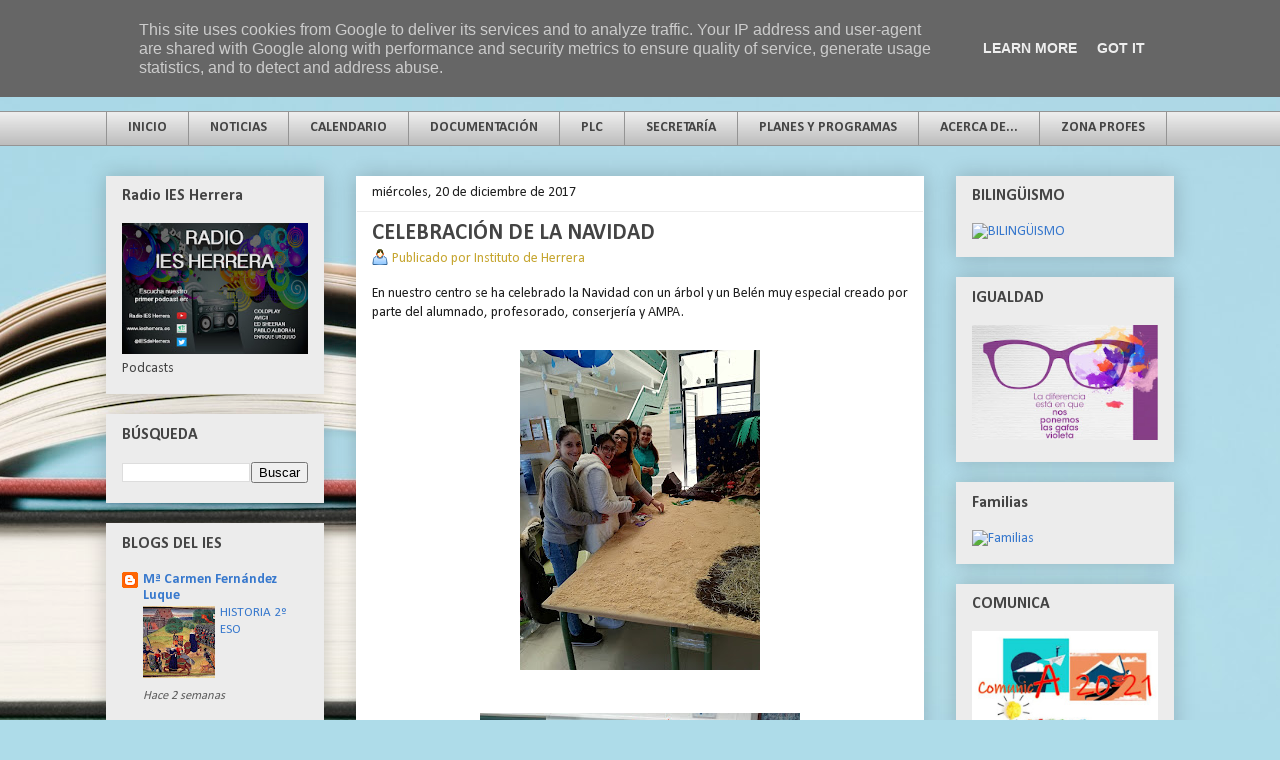

--- FILE ---
content_type: text/html; charset=UTF-8
request_url: http://www.iesherrera.es/2017/12/celebracion-de-la-navidad.html
body_size: 24424
content:
<!DOCTYPE html>
<html class='v2' dir='ltr' xmlns='http://www.w3.org/1999/xhtml' xmlns:b='http://www.google.com/2005/gml/b' xmlns:data='http://www.google.com/2005/gml/data' xmlns:expr='http://www.google.com/2005/gml/expr'>
<head>
<link href='https://www.blogger.com/static/v1/widgets/335934321-css_bundle_v2.css' rel='stylesheet' type='text/css'/>
<meta content='width=1100' name='viewport'/>
<meta content='text/html; charset=UTF-8' http-equiv='Content-Type'/>
<meta content='blogger' name='generator'/>
<link href='http://www.iesherrera.es/favicon.ico' rel='icon' type='image/x-icon'/>
<link href='http://www.iesherrera.es/2017/12/celebracion-de-la-navidad.html' rel='canonical'/>
<link rel="alternate" type="application/atom+xml" title="Instituto de Herrera - Atom" href="http://www.iesherrera.es/feeds/posts/default" />
<link rel="alternate" type="application/rss+xml" title="Instituto de Herrera - RSS" href="http://www.iesherrera.es/feeds/posts/default?alt=rss" />
<link rel="service.post" type="application/atom+xml" title="Instituto de Herrera - Atom" href="https://www.blogger.com/feeds/1612950415541335321/posts/default" />

<link rel="alternate" type="application/atom+xml" title="Instituto de Herrera - Atom" href="http://www.iesherrera.es/feeds/8728389872296406200/comments/default" />
<!--Can't find substitution for tag [blog.ieCssRetrofitLinks]-->
<link href='https://blogger.googleusercontent.com/img/b/R29vZ2xl/AVvXsEjw30f6cVCNFsiexLBptH1sOtWxt0a7Fn22UUujSNVcYHj3F5T2yWuO203ctsIgcwiXMHJVs8QyA0m0oD5L8Tde_ZPIdj8Oz68qjGJMCNtnOuNTwLBWCRgEtMfwv1ejh_3CsXa-fPRccVzw/s320/IMG_20171213_131445.jpg' rel='image_src'/>
<meta content='http://www.iesherrera.es/2017/12/celebracion-de-la-navidad.html' property='og:url'/>
<meta content='CELEBRACIÓN DE LA NAVIDAD' property='og:title'/>
<meta content='En nuestro centro se ha celebrado la Navidad con un árbol y un Belén muy especial creado por parte del alumnado, profesorado, conserjería y ...' property='og:description'/>
<meta content='https://blogger.googleusercontent.com/img/b/R29vZ2xl/AVvXsEjw30f6cVCNFsiexLBptH1sOtWxt0a7Fn22UUujSNVcYHj3F5T2yWuO203ctsIgcwiXMHJVs8QyA0m0oD5L8Tde_ZPIdj8Oz68qjGJMCNtnOuNTwLBWCRgEtMfwv1ejh_3CsXa-fPRccVzw/w1200-h630-p-k-no-nu/IMG_20171213_131445.jpg' property='og:image'/>
<title>Instituto de Herrera: CELEBRACIÓN DE LA NAVIDAD</title>
<style type='text/css'>@font-face{font-family:'Calibri';font-style:normal;font-weight:400;font-display:swap;src:url(//fonts.gstatic.com/l/font?kit=J7afnpV-BGlaFfdAhLEY67FIEjg&skey=a1029226f80653a8&v=v15)format('woff2');unicode-range:U+0000-00FF,U+0131,U+0152-0153,U+02BB-02BC,U+02C6,U+02DA,U+02DC,U+0304,U+0308,U+0329,U+2000-206F,U+20AC,U+2122,U+2191,U+2193,U+2212,U+2215,U+FEFF,U+FFFD;}@font-face{font-family:'Calibri';font-style:normal;font-weight:700;font-display:swap;src:url(//fonts.gstatic.com/l/font?kit=J7aanpV-BGlaFfdAjAo9_pxqHxIZrCE&skey=cd2dd6afe6bf0eb2&v=v15)format('woff2');unicode-range:U+0000-00FF,U+0131,U+0152-0153,U+02BB-02BC,U+02C6,U+02DA,U+02DC,U+0304,U+0308,U+0329,U+2000-206F,U+20AC,U+2122,U+2191,U+2193,U+2212,U+2215,U+FEFF,U+FFFD;}</style>
<style id='page-skin-1' type='text/css'><!--
/*
-----------------------------------------------
Blogger Template Style
Name:     Awesome Inc.
Designer: Tina Chen
URL:      tinachen.org
----------------------------------------------- */
/* Variable definitions
====================
<Variable name="keycolor" description="Main Color" type="color" default="#ffffff"/>
<Group description="Page" selector="body">
<Variable name="body.font" description="Font" type="font"
default="normal normal 13px Arial, Tahoma, Helvetica, FreeSans, sans-serif"/>
<Variable name="body.background.color" description="Background Color" type="color" default="#000000"/>
<Variable name="body.text.color" description="Text Color" type="color" default="#ffffff"/>
</Group>
<Group description="Links" selector=".main-inner">
<Variable name="link.color" description="Link Color" type="color" default="#888888"/>
<Variable name="link.visited.color" description="Visited Color" type="color" default="#444444"/>
<Variable name="link.hover.color" description="Hover Color" type="color" default="#cccccc"/>
</Group>
<Group description="Blog Title" selector=".header h1">
<Variable name="header.font" description="Title Font" type="font"
default="normal bold 40px Arial, Tahoma, Helvetica, FreeSans, sans-serif"/>
<Variable name="header.text.color" description="Title Color" type="color" default="#1f1f1f" />
<Variable name="header.background.color" description="Header Background" type="color" default="transparent" />
</Group>
<Group description="Blog Description" selector=".header .description">
<Variable name="description.font" description="Font" type="font"
default="normal normal 14px Arial, Tahoma, Helvetica, FreeSans, sans-serif"/>
<Variable name="description.text.color" description="Text Color" type="color"
default="#1f1f1f" />
</Group>
<Group description="Tabs Text" selector=".tabs-inner .widget li a">
<Variable name="tabs.font" description="Font" type="font"
default="normal bold 14px Arial, Tahoma, Helvetica, FreeSans, sans-serif"/>
<Variable name="tabs.text.color" description="Text Color" type="color" default="#1f1f1f"/>
<Variable name="tabs.selected.text.color" description="Selected Color" type="color" default="#444444"/>
</Group>
<Group description="Tabs Background" selector=".tabs-outer .PageList">
<Variable name="tabs.background.color" description="Background Color" type="color" default="#141414"/>
<Variable name="tabs.selected.background.color" description="Selected Color" type="color" default="#444444"/>
<Variable name="tabs.border.color" description="Border Color" type="color" default="#ececec"/>
</Group>
<Group description="Date Header" selector=".main-inner .widget h2.date-header, .main-inner .widget h2.date-header span">
<Variable name="date.font" description="Font" type="font"
default="normal normal 14px Arial, Tahoma, Helvetica, FreeSans, sans-serif"/>
<Variable name="date.text.color" description="Text Color" type="color" default="#666666"/>
<Variable name="date.border.color" description="Border Color" type="color" default="#ececec"/>
</Group>
<Group description="Post Title" selector="h3.post-title, h4, h3.post-title a">
<Variable name="post.title.font" description="Font" type="font"
default="normal bold 22px Arial, Tahoma, Helvetica, FreeSans, sans-serif"/>
<Variable name="post.title.text.color" description="Text Color" type="color" default="#1f1f1f"/>
</Group>
<Group description="Post Background" selector=".post">
<Variable name="post.background.color" description="Background Color" type="color" default="#ececec" />
<Variable name="post.border.color" description="Border Color" type="color" default="#ececec" />
<Variable name="post.border.bevel.color" description="Bevel Color" type="color" default="#ececec"/>
</Group>
<Group description="Gadget Title" selector="h2">
<Variable name="widget.title.font" description="Font" type="font"
default="normal bold 14px Arial, Tahoma, Helvetica, FreeSans, sans-serif"/>
<Variable name="widget.title.text.color" description="Text Color" type="color" default="#1f1f1f"/>
</Group>
<Group description="Gadget Text" selector=".sidebar .widget">
<Variable name="widget.font" description="Font" type="font"
default="normal normal 14px Arial, Tahoma, Helvetica, FreeSans, sans-serif"/>
<Variable name="widget.text.color" description="Text Color" type="color" default="#1f1f1f"/>
<Variable name="widget.alternate.text.color" description="Alternate Color" type="color" default="#666666"/>
</Group>
<Group description="Gadget Links" selector=".sidebar .widget">
<Variable name="widget.link.color" description="Link Color" type="color" default="#c6a631"/>
<Variable name="widget.link.visited.color" description="Visited Color" type="color" default="#789141"/>
<Variable name="widget.link.hover.color" description="Hover Color" type="color" default="#3778cd"/>
</Group>
<Group description="Gadget Background" selector=".sidebar .widget">
<Variable name="widget.background.color" description="Background Color" type="color" default="#141414"/>
<Variable name="widget.border.color" description="Border Color" type="color" default="#222222"/>
<Variable name="widget.border.bevel.color" description="Bevel Color" type="color" default="#000000"/>
</Group>
<Group description="Sidebar Background" selector=".column-left-inner .column-right-inner">
<Variable name="widget.outer.background.color" description="Background Color" type="color" default="transparent" />
</Group>
<Group description="Images" selector=".main-inner">
<Variable name="image.background.color" description="Background Color" type="color" default="transparent"/>
<Variable name="image.border.color" description="Border Color" type="color" default="transparent"/>
</Group>
<Group description="Feed" selector=".blog-feeds">
<Variable name="feed.text.color" description="Text Color" type="color" default="#1f1f1f"/>
</Group>
<Group description="Feed Links" selector=".blog-feeds">
<Variable name="feed.link.color" description="Link Color" type="color" default="#c6a631"/>
<Variable name="feed.link.visited.color" description="Visited Color" type="color" default="#789141"/>
<Variable name="feed.link.hover.color" description="Hover Color" type="color" default="#3778cd"/>
</Group>
<Group description="Pager" selector=".blog-pager">
<Variable name="pager.background.color" description="Background Color" type="color" default="#ffffff" />
</Group>
<Group description="Footer" selector=".footer-outer">
<Variable name="footer.background.color" description="Background Color" type="color" default="#ececec" />
<Variable name="footer.text.color" description="Text Color" type="color" default="#1f1f1f" />
</Group>
<Variable name="title.shadow.spread" description="Title Shadow" type="length" default="-1px"/>
<Variable name="body.background" description="Body Background" type="background"
color="#ececec"
default="$(color) none repeat scroll top left"/>
<Variable name="body.background.gradient.cap" description="Body Gradient Cap" type="url"
default="none"/>
<Variable name="body.background.size" description="Body Background Size" type="string" default="auto"/>
<Variable name="tabs.background.gradient" description="Tabs Background Gradient" type="url"
default="none"/>
<Variable name="header.background.gradient" description="Header Background Gradient" type="url" default="none" />
<Variable name="header.padding.top" description="Header Top Padding" type="length" default="22px" />
<Variable name="header.margin.top" description="Header Top Margin" type="length" default="0" />
<Variable name="header.margin.bottom" description="Header Bottom Margin" type="length" default="0" />
<Variable name="widget.padding.top" description="Widget Padding Top" type="length" default="8px" />
<Variable name="widget.padding.side" description="Widget Padding Side" type="length" default="15px" />
<Variable name="widget.outer.margin.top" description="Widget Top Margin" type="length" default="0" />
<Variable name="widget.outer.background.gradient" description="Gradient" type="url" default="none" />
<Variable name="widget.border.radius" description="Gadget Border Radius" type="length" default="0" />
<Variable name="outer.shadow.spread" description="Outer Shadow Size" type="length" default="0" />
<Variable name="date.header.border.radius.top" description="Date Header Border Radius Top" type="length" default="0" />
<Variable name="date.header.position" description="Date Header Position" type="length" default="15px" />
<Variable name="date.space" description="Date Space" type="length" default="30px" />
<Variable name="date.position" description="Date Float" type="string" default="static" />
<Variable name="date.padding.bottom" description="Date Padding Bottom" type="length" default="0" />
<Variable name="date.border.size" description="Date Border Size" type="length" default="0" />
<Variable name="date.background" description="Date Background" type="background" color="transparent"
default="$(color) none no-repeat scroll top left" />
<Variable name="date.first.border.radius.top" description="Date First top radius" type="length" default="0" />
<Variable name="date.last.space.bottom" description="Date Last Space Bottom" type="length"
default="20px" />
<Variable name="date.last.border.radius.bottom" description="Date Last bottom radius" type="length" default="0" />
<Variable name="post.first.padding.top" description="First Post Padding Top" type="length" default="0" />
<Variable name="image.shadow.spread" description="Image Shadow Size" type="length" default="0"/>
<Variable name="image.border.radius" description="Image Border Radius" type="length" default="0"/>
<Variable name="separator.outdent" description="Separator Outdent" type="length" default="15px" />
<Variable name="title.separator.border.size" description="Widget Title Border Size" type="length" default="1px" />
<Variable name="list.separator.border.size" description="List Separator Border Size" type="length" default="1px" />
<Variable name="shadow.spread" description="Shadow Size" type="length" default="0"/>
<Variable name="startSide" description="Side where text starts in blog language" type="automatic" default="left"/>
<Variable name="endSide" description="Side where text ends in blog language" type="automatic" default="right"/>
<Variable name="date.side" description="Side where date header is placed" type="string" default="right"/>
<Variable name="pager.border.radius.top" description="Pager Border Top Radius" type="length" default="0" />
<Variable name="pager.space.top" description="Pager Top Space" type="length" default="1em" />
<Variable name="footer.background.gradient" description="Background Gradient" type="url" default="none" />
<Variable name="mobile.background.size" description="Mobile Background Size" type="string"
default="auto"/>
<Variable name="mobile.background.overlay" description="Mobile Background Overlay" type="string"
default="transparent none repeat scroll top left"/>
<Variable name="mobile.button.color" description="Mobile Button Color" type="color" default="#ffffff" />
*/
/* Content
----------------------------------------------- */
body {
font: normal normal 14px Calibri;
color: #1f1f1f;
background: #aedce9 url(//themes.googleusercontent.com/image?id=1aSXz0EUQA6OfP2_5rLADo2fO_7Eo-n491NAiLY3IQ_sEBa11506Zc39km57LDp095wvw) no-repeat fixed top center /* Credit: Deejpilot (http://www.istockphoto.com/googleimages.php?id=5972800&platform=blogger) */;
}
html body .content-outer {
min-width: 0;
max-width: 100%;
width: 100%;
}
a:link {
text-decoration: none;
color: #c6a631;
}
a:visited {
text-decoration: none;
color: #789141;
}
a:hover {
text-decoration: underline;
color: #3778cd;
}
.body-fauxcolumn-outer .cap-top {
position: absolute;
z-index: 1;
height: 276px;
width: 100%;
background: transparent none repeat-x scroll top left;
_background-image: none;
}
/* Columns
----------------------------------------------- */
.content-inner {
padding: 0;
}
.header-inner .section {
margin: 0 16px;
}
.tabs-inner .section {
margin: 0 16px;
}
.main-inner {
padding-top: 30px;
}
.main-inner .column-center-inner,
.main-inner .column-left-inner,
.main-inner .column-right-inner {
padding: 0 5px;
}
*+html body .main-inner .column-center-inner {
margin-top: -30px;
}
#layout .main-inner .column-center-inner {
margin-top: 0;
}
/* Header
----------------------------------------------- */
.header-outer {
margin: 0 0 0 0;
background: transparent none repeat scroll 0 0;
}
.Header h1 {
font: normal bold 40px Calibri;
color: #444444;
text-shadow: 0 0 -1px #000000;
}
.Header h1 a {
color: #444444;
}
.Header .description {
font: normal normal 14px Arial, Tahoma, Helvetica, FreeSans, sans-serif;
color: #444444;
}
.header-inner .Header .titlewrapper,
.header-inner .Header .descriptionwrapper {
padding-left: 0;
padding-right: 0;
margin-bottom: 0;
}
.header-inner .Header .titlewrapper {
padding-top: 22px;
}
/* Tabs
----------------------------------------------- */
.tabs-outer {
overflow: hidden;
position: relative;
background: #ececec url(//www.blogblog.com/1kt/awesomeinc/tabs_gradient_light.png) repeat scroll 0 0;
}
#layout .tabs-outer {
overflow: visible;
}
.tabs-cap-top, .tabs-cap-bottom {
position: absolute;
width: 100%;
border-top: 1px solid #949494;
}
.tabs-cap-bottom {
bottom: 0;
}
.tabs-inner .widget li a {
display: inline-block;
margin: 0;
padding: .6em 1.5em;
font: normal bold 14px Calibri;
color: #444444;
border-top: 1px solid #949494;
border-bottom: 1px solid #949494;
border-left: 1px solid #949494;
height: 16px;
line-height: 16px;
}
.tabs-inner .widget li:last-child a {
border-right: 1px solid #949494;
}
.tabs-inner .widget li.selected a, .tabs-inner .widget li a:hover {
background: #5b5b5b url(//www.blogblog.com/1kt/awesomeinc/tabs_gradient_light.png) repeat-x scroll 0 -100px;
color: #ffffff;
}
/* Headings
----------------------------------------------- */
h2 {
font: normal bold 16px Calibri;
color: #444444;
}
/* Widgets
----------------------------------------------- */
.main-inner .section {
margin: 0 27px;
padding: 0;
}
.main-inner .column-left-outer,
.main-inner .column-right-outer {
margin-top: 0;
}
#layout .main-inner .column-left-outer,
#layout .main-inner .column-right-outer {
margin-top: 0;
}
.main-inner .column-left-inner,
.main-inner .column-right-inner {
background: transparent none repeat 0 0;
-moz-box-shadow: 0 0 0 rgba(0, 0, 0, .2);
-webkit-box-shadow: 0 0 0 rgba(0, 0, 0, .2);
-goog-ms-box-shadow: 0 0 0 rgba(0, 0, 0, .2);
box-shadow: 0 0 0 rgba(0, 0, 0, .2);
-moz-border-radius: 0;
-webkit-border-radius: 0;
-goog-ms-border-radius: 0;
border-radius: 0;
}
#layout .main-inner .column-left-inner,
#layout .main-inner .column-right-inner {
margin-top: 0;
}
.sidebar .widget {
font: normal normal 14px Calibri;
color: #444444;
}
.sidebar .widget a:link {
color: #3778cd;
}
.sidebar .widget a:visited {
color: #4d469c;
}
.sidebar .widget a:hover {
color: #3778cd;
}
.sidebar .widget h2 {
text-shadow: 0 0 -1px #000000;
}
.main-inner .widget {
background-color: #ececec;
border: 1px solid #ececec;
padding: 0 15px 15px;
margin: 20px -16px;
-moz-box-shadow: 0 0 20px rgba(0, 0, 0, .2);
-webkit-box-shadow: 0 0 20px rgba(0, 0, 0, .2);
-goog-ms-box-shadow: 0 0 20px rgba(0, 0, 0, .2);
box-shadow: 0 0 20px rgba(0, 0, 0, .2);
-moz-border-radius: 0;
-webkit-border-radius: 0;
-goog-ms-border-radius: 0;
border-radius: 0;
}
.main-inner .widget h2 {
margin: 0 -15px;
padding: .6em 15px .5em;
border-bottom: 1px solid transparent;
}
.footer-inner .widget h2 {
padding: 0 0 .4em;
border-bottom: 1px solid transparent;
}
.main-inner .widget h2 + div, .footer-inner .widget h2 + div {
border-top: 1px solid #ececec;
padding-top: 8px;
}
.main-inner .widget .widget-content {
margin: 0 -15px;
padding: 7px 15px 0;
}
.main-inner .widget ul, .main-inner .widget #ArchiveList ul.flat {
margin: -8px -15px 0;
padding: 0;
list-style: none;
}
.main-inner .widget #ArchiveList {
margin: -8px 0 0;
}
.main-inner .widget ul li, .main-inner .widget #ArchiveList ul.flat li {
padding: .5em 15px;
text-indent: 0;
color: #5b5b5b;
border-top: 1px solid #ececec;
border-bottom: 1px solid transparent;
}
.main-inner .widget #ArchiveList ul li {
padding-top: .25em;
padding-bottom: .25em;
}
.main-inner .widget ul li:first-child, .main-inner .widget #ArchiveList ul.flat li:first-child {
border-top: none;
}
.main-inner .widget ul li:last-child, .main-inner .widget #ArchiveList ul.flat li:last-child {
border-bottom: none;
}
.post-body {
position: relative;
}
.main-inner .widget .post-body ul {
padding: 0 2.5em;
margin: .5em 0;
list-style: disc;
}
.main-inner .widget .post-body ul li {
padding: 0.25em 0;
margin-bottom: .25em;
color: #1f1f1f;
border: none;
}
.footer-inner .widget ul {
padding: 0;
list-style: none;
}
.widget .zippy {
color: #5b5b5b;
}
/* Posts
----------------------------------------------- */
body .main-inner .Blog {
padding: 0;
margin-bottom: 1em;
background-color: transparent;
border: none;
-moz-box-shadow: 0 0 0 rgba(0, 0, 0, 0);
-webkit-box-shadow: 0 0 0 rgba(0, 0, 0, 0);
-goog-ms-box-shadow: 0 0 0 rgba(0, 0, 0, 0);
box-shadow: 0 0 0 rgba(0, 0, 0, 0);
}
.main-inner .section:last-child .Blog:last-child {
padding: 0;
margin-bottom: 1em;
}
.main-inner .widget h2.date-header {
margin: 0 -15px 1px;
padding: 0 0 0 0;
font: normal normal 14px Calibri;
color: #1f1f1f;
background: transparent none no-repeat scroll top left;
border-top: 0 solid #ececec;
border-bottom: 1px solid transparent;
-moz-border-radius-topleft: 0;
-moz-border-radius-topright: 0;
-webkit-border-top-left-radius: 0;
-webkit-border-top-right-radius: 0;
border-top-left-radius: 0;
border-top-right-radius: 0;
position: static;
bottom: 100%;
right: 15px;
text-shadow: 0 0 -1px #000000;
}
.main-inner .widget h2.date-header span {
font: normal normal 14px Calibri;
display: block;
padding: .5em 15px;
border-left: 0 solid #ececec;
border-right: 0 solid #ececec;
}
.date-outer {
position: relative;
margin: 30px 0 20px;
padding: 0 15px;
background-color: #ffffff;
border: 1px solid #ffffff;
-moz-box-shadow: 0 0 20px rgba(0, 0, 0, .2);
-webkit-box-shadow: 0 0 20px rgba(0, 0, 0, .2);
-goog-ms-box-shadow: 0 0 20px rgba(0, 0, 0, .2);
box-shadow: 0 0 20px rgba(0, 0, 0, .2);
-moz-border-radius: 0;
-webkit-border-radius: 0;
-goog-ms-border-radius: 0;
border-radius: 0;
}
.date-outer:first-child {
margin-top: 0;
}
.date-outer:last-child {
margin-bottom: 20px;
-moz-border-radius-bottomleft: 0;
-moz-border-radius-bottomright: 0;
-webkit-border-bottom-left-radius: 0;
-webkit-border-bottom-right-radius: 0;
-goog-ms-border-bottom-left-radius: 0;
-goog-ms-border-bottom-right-radius: 0;
border-bottom-left-radius: 0;
border-bottom-right-radius: 0;
}
.date-posts {
margin: 0 -15px;
padding: 0 15px;
clear: both;
}
.post-outer, .inline-ad {
border-top: 1px solid #eeeeee;
margin: 0 -15px;
padding: 15px 15px;
}
.post-outer {
padding-bottom: 10px;
}
.post-outer:first-child {
padding-top: 0;
border-top: none;
}
.post-outer:last-child, .inline-ad:last-child {
border-bottom: none;
}
.post-body {
position: relative;
}
.post-body img {
padding: 8px;
background: transparent;
border: 1px solid transparent;
-moz-box-shadow: 0 0 0 rgba(0, 0, 0, .2);
-webkit-box-shadow: 0 0 0 rgba(0, 0, 0, .2);
box-shadow: 0 0 0 rgba(0, 0, 0, .2);
-moz-border-radius: 0;
-webkit-border-radius: 0;
border-radius: 0;
}
h3.post-title, h4 {
font: normal bold 22px Calibri;
color: #444444;
}
h3.post-title a {
font: normal bold 22px Calibri;
color: #444444;
}
h3.post-title a:hover {
color: #3778cd;
text-decoration: underline;
}
.post-header {
margin: 0 0 1em;
}
.post-body {
line-height: 1.4;
}
.jump-link{
float:right
}
.post-outer h2 {
color: #1f1f1f;
}
.post-footer {
margin: 1em 0 0;
}
.post-comment-link a {
background: url(https://blogger.googleusercontent.com/img/b/R29vZ2xl/AVvXsEhApAYbW6xN2v0LZdZHR7xZhUYu7kUPiTfiWDZOnNDihi5PDuGChxX9Xwo6HuYWrvJnMMRuEhdyww3JvaeVIrGTUALFpQq-2-pJUTvwM_GoxAUhMaw1Ofjx0zo2WKdnjD10ZiGoX48GIv0/s1600/030.png) no-repeat;
padding: 2px 0 2px 20px;
float:right;
}
.post-author a {
background: url(https://blogger.googleusercontent.com/img/b/R29vZ2xl/AVvXsEh-wQHvB_wnxIvbZBonUDj1XH95FOtNo6BLvHNWI_eDwn23Ji8muNeOqxnEDribLh_Wd41gPgy4gDYdCVhbYRod49aEr1UIffcvgXDOBaRs-1lwFEfOy0vvZ8Lq9OnEHUwsfPP0UQ_gXKo/s1600/006.png) no-repeat;
padding: 2px 0 2px 20px;
}
#blog-pager {
padding: 15px;
font-size: 120%;
background-color: #ffffff;
border: 1px solid #ececec;
-moz-box-shadow: 0 0 20px rgba(0, 0, 0, .2);
-webkit-box-shadow: 0 0 20px rgba(0, 0, 0, .2);
-goog-ms-box-shadow: 0 0 20px rgba(0, 0, 0, .2);
box-shadow: 0 0 20px rgba(0, 0, 0, .2);
-moz-border-radius: 0;
-webkit-border-radius: 0;
-goog-ms-border-radius: 0;
border-radius: 0;
-moz-border-radius-topleft: 0;
-moz-border-radius-topright: 0;
-webkit-border-top-left-radius: 0;
-webkit-border-top-right-radius: 0;
-goog-ms-border-top-left-radius: 0;
-goog-ms-border-top-right-radius: 0;
border-top-left-radius: 0;
border-top-right-radius-topright: 0;
margin-top: 1em;
}
.blog-feeds, .post-feeds {
margin: 1em 0;
text-align: center;
color: #444444;
}
.blog-feeds a, .post-feeds a {
color: #3778cd;
}
.blog-feeds a:visited, .post-feeds a:visited {
color: #4d469c;
}
.blog-feeds a:hover, .post-feeds a:hover {
color: #3778cd;
}
.post-outer .comments {
margin-top: 2em;
}
/* Comments
----------------------------------------------- */
.comments .comments-content .icon.blog-author {
background-repeat: no-repeat;
background-image: url([data-uri]);
}
.comments .comments-content .loadmore a {
border-top: 1px solid #949494;
border-bottom: 1px solid #949494;
}
.comments .continue {
border-top: 2px solid #949494;
}
/* Footer
----------------------------------------------- */
.footer-outer {
margin: -20px 0 -1px;
padding: 20px 0 0;
color: #444444;
overflow: hidden;
}
.footer-fauxborder-left {
border-top: 1px solid #ececec;
background: #ffffff none repeat scroll 0 0;
-moz-box-shadow: 0 0 20px rgba(0, 0, 0, .2);
-webkit-box-shadow: 0 0 20px rgba(0, 0, 0, .2);
-goog-ms-box-shadow: 0 0 20px rgba(0, 0, 0, .2);
box-shadow: 0 0 20px rgba(0, 0, 0, .2);
margin: 0 -20px;
}
/* Mobile
----------------------------------------------- */
body.mobile {
background-size: auto;
}
.mobile .body-fauxcolumn-outer {
background: transparent none repeat scroll top left;
}
*+html body.mobile .main-inner .column-center-inner {
margin-top: 0;
}
.mobile .main-inner .widget {
padding: 0 0 15px;
}
.mobile .main-inner .widget h2 + div,
.mobile .footer-inner .widget h2 + div {
border-top: none;
padding-top: 0;
}
.mobile .footer-inner .widget h2 {
padding: 0.5em 0;
border-bottom: none;
}
.mobile .main-inner .widget .widget-content {
margin: 0;
padding: 7px 0 0;
}
.mobile .main-inner .widget ul,
.mobile .main-inner .widget #ArchiveList ul.flat {
margin: 0 -15px 0;
}
.mobile .main-inner .widget h2.date-header {
right: 0;
}
.mobile .date-header span {
padding: 0.4em 0;
}
.mobile .date-outer:first-child {
margin-bottom: 0;
border: 1px solid #ffffff;
-moz-border-radius-topleft: 0;
-moz-border-radius-topright: 0;
-webkit-border-top-left-radius: 0;
-webkit-border-top-right-radius: 0;
-goog-ms-border-top-left-radius: 0;
-goog-ms-border-top-right-radius: 0;
border-top-left-radius: 0;
border-top-right-radius: 0;
}
.mobile .date-outer {
border-color: #ffffff;
border-width: 0 1px 1px;
}
.mobile .date-outer:last-child {
margin-bottom: 0;
}
.mobile .main-inner {
padding: 0;
}
.mobile .header-inner .section {
margin: 0;
}
.mobile .post-outer, .mobile .inline-ad {
padding: 5px 0;
}
.mobile .tabs-inner .section {
margin: 0 10px;
}
.mobile .main-inner .widget h2 {
margin: 0;
padding: 0;
}
.mobile .main-inner .widget h2.date-header span {
padding: 0;
}
.mobile .main-inner .widget .widget-content {
margin: 0;
padding: 7px 0 0;
}
.mobile #blog-pager {
border: 1px solid transparent;
background: #ffffff none repeat scroll 0 0;
}
.mobile .main-inner .column-left-inner,
.mobile .main-inner .column-right-inner {
background: transparent none repeat 0 0;
-moz-box-shadow: none;
-webkit-box-shadow: none;
-goog-ms-box-shadow: none;
box-shadow: none;
}
.mobile .date-posts {
margin: 0;
padding: 0;
}
.mobile .footer-fauxborder-left {
margin: 0;
border-top: inherit;
}
.mobile .main-inner .section:last-child .Blog:last-child {
margin-bottom: 0;
}
.mobile-index-contents {
color: #1f1f1f;
}
.mobile .mobile-link-button {
background: #c6a631 url(//www.blogblog.com/1kt/awesomeinc/tabs_gradient_light.png) repeat scroll 0 0;
}
.mobile-link-button a:link, .mobile-link-button a:visited {
color: #ffffff;
}
.mobile .tabs-inner .PageList .widget-content {
background: transparent;
border-top: 1px solid;
border-color: #949494;
color: #444444;
}
.mobile .tabs-inner .PageList .widget-content .pagelist-arrow {
border-left: 1px solid #949494;
}

--></style>
<style id='template-skin-1' type='text/css'><!--
body {
min-width: 1100px;
}
.content-outer, .content-fauxcolumn-outer, .region-inner {
min-width: 1100px;
max-width: 1100px;
_width: 1100px;
}
.main-inner .columns {
padding-left: 250px;
padding-right: 250px;
}
.main-inner .fauxcolumn-center-outer {
left: 250px;
right: 250px;
/* IE6 does not respect left and right together */
_width: expression(this.parentNode.offsetWidth -
parseInt("250px") -
parseInt("250px") + 'px');
}
.main-inner .fauxcolumn-left-outer {
width: 250px;
}
.main-inner .fauxcolumn-right-outer {
width: 250px;
}
.main-inner .column-left-outer {
width: 250px;
right: 100%;
margin-left: -250px;
}
.main-inner .column-right-outer {
width: 250px;
margin-right: -250px;
}
#layout {
min-width: 0;
}
#layout .content-outer {
min-width: 0;
width: 800px;
}
#layout .region-inner {
min-width: 0;
width: auto;
}
--></style>
<link href='https://www.blogger.com/dyn-css/authorization.css?targetBlogID=1612950415541335321&amp;zx=80579ed8-a630-4ba3-b207-8bfa73081211' media='none' onload='if(media!=&#39;all&#39;)media=&#39;all&#39;' rel='stylesheet'/><noscript><link href='https://www.blogger.com/dyn-css/authorization.css?targetBlogID=1612950415541335321&amp;zx=80579ed8-a630-4ba3-b207-8bfa73081211' rel='stylesheet'/></noscript>
<meta name='google-adsense-platform-account' content='ca-host-pub-1556223355139109'/>
<meta name='google-adsense-platform-domain' content='blogspot.com'/>

<script type="text/javascript" language="javascript">
  // Supply ads personalization default for EEA readers
  // See https://www.blogger.com/go/adspersonalization
  adsbygoogle = window.adsbygoogle || [];
  if (typeof adsbygoogle.requestNonPersonalizedAds === 'undefined') {
    adsbygoogle.requestNonPersonalizedAds = 1;
  }
</script>


<link rel="stylesheet" href="https://fonts.googleapis.com/css2?display=swap&family=Berkshire+Swash"></head>
<body class='loading'>
<style type='text/css'>
#navbar-iframe {
height:0px;
visibility:hidden;
display:none;
}
</style>
<div class='navbar section' id='navbar'><div class='widget Navbar' data-version='1' id='Navbar1'><script type="text/javascript">
    function setAttributeOnload(object, attribute, val) {
      if(window.addEventListener) {
        window.addEventListener('load',
          function(){ object[attribute] = val; }, false);
      } else {
        window.attachEvent('onload', function(){ object[attribute] = val; });
      }
    }
  </script>
<div id="navbar-iframe-container"></div>
<script type="text/javascript" src="https://apis.google.com/js/platform.js"></script>
<script type="text/javascript">
      gapi.load("gapi.iframes:gapi.iframes.style.bubble", function() {
        if (gapi.iframes && gapi.iframes.getContext) {
          gapi.iframes.getContext().openChild({
              url: 'https://www.blogger.com/navbar/1612950415541335321?po\x3d8728389872296406200\x26origin\x3dhttp://www.iesherrera.es',
              where: document.getElementById("navbar-iframe-container"),
              id: "navbar-iframe"
          });
        }
      });
    </script><script type="text/javascript">
(function() {
var script = document.createElement('script');
script.type = 'text/javascript';
script.src = '//pagead2.googlesyndication.com/pagead/js/google_top_exp.js';
var head = document.getElementsByTagName('head')[0];
if (head) {
head.appendChild(script);
}})();
</script>
</div></div>
<div class='body-fauxcolumns'>
<div class='fauxcolumn-outer body-fauxcolumn-outer'>
<div class='cap-top'>
<div class='cap-left'></div>
<div class='cap-right'></div>
</div>
<div class='fauxborder-left'>
<div class='fauxborder-right'></div>
<div class='fauxcolumn-inner'>
</div>
</div>
<div class='cap-bottom'>
<div class='cap-left'></div>
<div class='cap-right'></div>
</div>
</div>
</div>
<div class='content'>
<div class='content-fauxcolumns'>
<div class='fauxcolumn-outer content-fauxcolumn-outer'>
<div class='cap-top'>
<div class='cap-left'></div>
<div class='cap-right'></div>
</div>
<div class='fauxborder-left'>
<div class='fauxborder-right'></div>
<div class='fauxcolumn-inner'>
</div>
</div>
<div class='cap-bottom'>
<div class='cap-left'></div>
<div class='cap-right'></div>
</div>
</div>
</div>
<div class='content-outer'>
<div class='content-cap-top cap-top'>
<div class='cap-left'></div>
<div class='cap-right'></div>
</div>
<div class='fauxborder-left content-fauxborder-left'>
<div class='fauxborder-right content-fauxborder-right'></div>
<div class='content-inner'>
<header>
<div class='header-outer'>
<div class='header-cap-top cap-top'>
<div class='cap-left'></div>
<div class='cap-right'></div>
</div>
<div class='fauxborder-left header-fauxborder-left'>
<div class='fauxborder-right header-fauxborder-right'></div>
<div class='region-inner header-inner'>
<div class='header section' id='header'><div class='widget Header' data-version='1' id='Header1'>
<div id='header-inner'>
<div class='titlewrapper'>
<h1 class='title'>
<a href='http://www.iesherrera.es/'>
Instituto de Herrera
</a>
</h1>
</div>
<div class='descriptionwrapper'>
<p class='description'><span>
</span></p>
</div>
</div>
</div></div>
</div>
</div>
<div class='header-cap-bottom cap-bottom'>
<div class='cap-left'></div>
<div class='cap-right'></div>
</div>
</div>
<!-- Comentario 1: Lo siguiente se añade para ocultar el contenedor de la derecha-->
<!-- 1: Hasta aquí -->
</header>
<div class='tabs-outer'>
<div class='tabs-cap-top cap-top'>
<div class='cap-left'></div>
<div class='cap-right'></div>
</div>
<div class='fauxborder-left tabs-fauxborder-left'>
<div class='fauxborder-right tabs-fauxborder-right'></div>
<div class='region-inner tabs-inner'>
<div class='tabs section' id='crosscol'><div class='widget PageList' data-version='1' id='PageList1'>
<h2>Páginas</h2>
<div class='widget-content'>
<ul>
<li>
<a href='http://www.iesherrera.es/p/inicio.html'>INICIO</a>
</li>
<li>
<a href='http://www.iesherrera.es/'>NOTICIAS</a>
</li>
<li>
<a href='http://www.iesherrera.es/p/calendario_5.html'>CALENDARIO</a>
</li>
<li>
<a href='http://www.iesherrera.es/p/documentacion.html'>DOCUMENTACIÓN</a>
</li>
<li>
<a href='http://www.iesherrera.es/p/plc.html'>PLC</a>
</li>
<li>
<a href='http://www.iesherrera.es/search/label/Secretar%C3%ADa'>SECRETARÍA</a>
</li>
<li>
<a href='http://www.iesherrera.es/p/blog-page_13.html'>PLANES Y PROGRAMAS</a>
</li>
<li>
<a href='http://www.iesherrera.es/p/acerca-de.html'>ACERCA DE...</a>
</li>
<li>
<a href='https://sites.google.com/view/zona-profes/p%C3%A1gina-principal'>ZONA PROFES</a>
</li>
</ul>
<div class='clear'></div>
</div>
</div></div>
<div class='tabs no-items section' id='crosscol-overflow'></div>
</div>
</div>
<div class='tabs-cap-bottom cap-bottom'>
<div class='cap-left'></div>
<div class='cap-right'></div>
</div>
</div>
<div class='main-outer'>
<div class='main-cap-top cap-top'>
<div class='cap-left'></div>
<div class='cap-right'></div>
</div>
<div class='fauxborder-left main-fauxborder-left'>
<div class='fauxborder-right main-fauxborder-right'></div>
<div class='region-inner main-inner'>
<div class='columns fauxcolumns'>
<div class='fauxcolumn-outer fauxcolumn-center-outer'>
<div class='cap-top'>
<div class='cap-left'></div>
<div class='cap-right'></div>
</div>
<div class='fauxborder-left'>
<div class='fauxborder-right'></div>
<div class='fauxcolumn-inner'>
</div>
</div>
<div class='cap-bottom'>
<div class='cap-left'></div>
<div class='cap-right'></div>
</div>
</div>
<div class='fauxcolumn-outer fauxcolumn-left-outer'>
<div class='cap-top'>
<div class='cap-left'></div>
<div class='cap-right'></div>
</div>
<div class='fauxborder-left'>
<div class='fauxborder-right'></div>
<div class='fauxcolumn-inner'>
</div>
</div>
<div class='cap-bottom'>
<div class='cap-left'></div>
<div class='cap-right'></div>
</div>
</div>
<div class='fauxcolumn-outer fauxcolumn-right-outer'>
<div class='cap-top'>
<div class='cap-left'></div>
<div class='cap-right'></div>
</div>
<div class='fauxborder-left'>
<div class='fauxborder-right'></div>
<div class='fauxcolumn-inner'>
</div>
</div>
<div class='cap-bottom'>
<div class='cap-left'></div>
<div class='cap-right'></div>
</div>
</div>
<!-- corrects IE6 width calculation -->
<div class='columns-inner'>
<div class='column-center-outer'>
<div class='column-center-inner'>
<div class='main section' id='main'><div class='widget Blog' data-version='1' id='Blog1'>
<div class='blog-posts hfeed'>

          <div class="date-outer">
        
<h2 class='date-header'><span>miércoles, 20 de diciembre de 2017</span></h2>

          <div class="date-posts">
        
<div class='post-outer'>
<div class='post hentry' itemprop='blogPost' itemscope='itemscope' itemtype='http://schema.org/BlogPosting'>
<meta content='https://blogger.googleusercontent.com/img/b/R29vZ2xl/AVvXsEjw30f6cVCNFsiexLBptH1sOtWxt0a7Fn22UUujSNVcYHj3F5T2yWuO203ctsIgcwiXMHJVs8QyA0m0oD5L8Tde_ZPIdj8Oz68qjGJMCNtnOuNTwLBWCRgEtMfwv1ejh_3CsXa-fPRccVzw/s320/IMG_20171213_131445.jpg' itemprop='image_url'/>
<meta content='1612950415541335321' itemprop='blogId'/>
<meta content='8728389872296406200' itemprop='postId'/>
<a name='8728389872296406200'></a>
<h3 class='post-title entry-title' itemprop='name'>
CELEBRACIÓN DE LA NAVIDAD
</h3>
<div class='post-header'>
<div class='post-header-line-1'></div>
<span class='post-author vcard'>
<span class='fn' itemprop='author' itemscope='itemscope' itemtype='http://schema.org/Person'>
<meta content='https://www.blogger.com/profile/08962431522992680868' itemprop='url'/>
<a class='g-profile' href='https://www.blogger.com/profile/08962431522992680868' rel='author' title='author profile'>
<span itemprop='name'>Publicado por
Instituto de Herrera</span>
</a>
</span>
</span>
<span class='post-comment-link'>
</span>
</div>
<div class='post-body entry-content' id='post-body-8728389872296406200' itemprop='description articleBody'>
En nuestro centro se ha celebrado la Navidad con un árbol y un Belén muy especial creado por parte del alumnado, profesorado, conserjería y AMPA.<br />
<br />
<div class="separator" style="clear: both; text-align: center;">
<a href="https://blogger.googleusercontent.com/img/b/R29vZ2xl/AVvXsEjw30f6cVCNFsiexLBptH1sOtWxt0a7Fn22UUujSNVcYHj3F5T2yWuO203ctsIgcwiXMHJVs8QyA0m0oD5L8Tde_ZPIdj8Oz68qjGJMCNtnOuNTwLBWCRgEtMfwv1ejh_3CsXa-fPRccVzw/s1600/IMG_20171213_131445.jpg" imageanchor="1" style="margin-left: 1em; margin-right: 1em;"><img border="0" data-original-height="1600" data-original-width="1200" height="320" src="https://blogger.googleusercontent.com/img/b/R29vZ2xl/AVvXsEjw30f6cVCNFsiexLBptH1sOtWxt0a7Fn22UUujSNVcYHj3F5T2yWuO203ctsIgcwiXMHJVs8QyA0m0oD5L8Tde_ZPIdj8Oz68qjGJMCNtnOuNTwLBWCRgEtMfwv1ejh_3CsXa-fPRccVzw/s320/IMG_20171213_131445.jpg" width="240" /></a></div>
<br />
<div class="separator" style="clear: both; text-align: center;">
<a href="https://blogger.googleusercontent.com/img/b/R29vZ2xl/AVvXsEjK6T2IDE5GYBRuYXJzNt7iFyk6q58V6UrCRf-IvgcoeLlCcFLVFR5AKBvcBRd6lxm2xQK9izfEcKgviqauFsebYMVJKYGz4Puc4ygJiuvSa6ydw42u4pSYiLJeSlSAfjbCzRANAh5KOLPm/s1600/IMG_20171214_110755+%25281%2529.jpg" imageanchor="1" style="margin-left: 1em; margin-right: 1em;"><img border="0" data-original-height="1200" data-original-width="1600" height="240" src="https://blogger.googleusercontent.com/img/b/R29vZ2xl/AVvXsEjK6T2IDE5GYBRuYXJzNt7iFyk6q58V6UrCRf-IvgcoeLlCcFLVFR5AKBvcBRd6lxm2xQK9izfEcKgviqauFsebYMVJKYGz4Puc4ygJiuvSa6ydw42u4pSYiLJeSlSAfjbCzRANAh5KOLPm/s320/IMG_20171214_110755+%25281%2529.jpg" width="320" /></a></div>
<br />
<div class="separator" style="clear: both; text-align: center;">
<a href="https://blogger.googleusercontent.com/img/b/R29vZ2xl/AVvXsEjsrWPE_V71w9gGlJweHj4xk5odFH21727sisPwfVS49K6n-tFTGgj_TYVjgqC2ymTNMJBXdxOJZtwNkqwSBtPOLybW8i8i1fxHNVqyLRsv0of7UvwyMoFpzQdUEaiAoM0c4jTmwE4xJ1cQ/s1600/IMG_3533.JPG" imageanchor="1" style="margin-left: 1em; margin-right: 1em;"><img border="0" data-original-height="1200" data-original-width="1600" height="240" src="https://blogger.googleusercontent.com/img/b/R29vZ2xl/AVvXsEjsrWPE_V71w9gGlJweHj4xk5odFH21727sisPwfVS49K6n-tFTGgj_TYVjgqC2ymTNMJBXdxOJZtwNkqwSBtPOLybW8i8i1fxHNVqyLRsv0of7UvwyMoFpzQdUEaiAoM0c4jTmwE4xJ1cQ/s320/IMG_3533.JPG" width="320" /></a></div>
<br />
<div class="separator" style="clear: both; text-align: center;">
<a href="https://blogger.googleusercontent.com/img/b/R29vZ2xl/AVvXsEgAmPRzCEFnGeuwKXh0r0a3zrtQyWuTsaWnOXnyJc__2XSW8LnRBh_sX7BXReakDTbeIZ9PHAWRjD2k9GyAUVpS0sy6nMqqnBT9NVlnBiGvPOGIi-MdMaFDCWmNOWkyDT0c3xCd-_0L91XY/s1600/IMG_3537.JPG" imageanchor="1" style="margin-left: 1em; margin-right: 1em;"><img border="0" data-original-height="1200" data-original-width="1600" height="240" src="https://blogger.googleusercontent.com/img/b/R29vZ2xl/AVvXsEgAmPRzCEFnGeuwKXh0r0a3zrtQyWuTsaWnOXnyJc__2XSW8LnRBh_sX7BXReakDTbeIZ9PHAWRjD2k9GyAUVpS0sy6nMqqnBT9NVlnBiGvPOGIi-MdMaFDCWmNOWkyDT0c3xCd-_0L91XY/s320/IMG_3537.JPG" width="320" /></a></div>
<br />
<div class="separator" style="clear: both; text-align: center;">
</div>
<div class="separator" style="clear: both; text-align: center;">
<a href="https://blogger.googleusercontent.com/img/b/R29vZ2xl/AVvXsEinJbjUr-aQyr_O81q_LVsZ9VCpDpmPTdICRFqBtSsXPFCshSOmZvBMAdzvcAUve5UERgT1qjKMXcNRWUyv30_IEJu6e-bOIOomfbANMuKX88FrRa6-fZ7zKTSycQ6r-3OtxSRd3sLtJzVz/s1600/IMG_3535.png" imageanchor="1" style="margin-left: 1em; margin-right: 1em;"><img border="0" data-original-height="1600" data-original-width="1200" height="320" src="https://blogger.googleusercontent.com/img/b/R29vZ2xl/AVvXsEinJbjUr-aQyr_O81q_LVsZ9VCpDpmPTdICRFqBtSsXPFCshSOmZvBMAdzvcAUve5UERgT1qjKMXcNRWUyv30_IEJu6e-bOIOomfbANMuKX88FrRa6-fZ7zKTSycQ6r-3OtxSRd3sLtJzVz/s320/IMG_3535.png" width="240" /></a></div>
<div class="separator" style="clear: both; text-align: center;">
<br /></div>
<div class="separator" style="clear: both; text-align: center;">
<a href="https://blogger.googleusercontent.com/img/b/R29vZ2xl/AVvXsEjgplf113mebw84YV-smqjbiozD0flA2eIkkZxQIF1qQ7RxBu0GSrytCI2KEYb3BhX2Wt3eMXN8EMYC3loHx1ALVPtahROmweI40bglmgPhg_2NXpWhfO44mBWTjS0HQhtVbXF8vYkslh1z/s1600/IMG_3568.png" imageanchor="1" style="margin-left: 1em; margin-right: 1em;"><img border="0" data-original-height="1600" data-original-width="1200" height="320" src="https://blogger.googleusercontent.com/img/b/R29vZ2xl/AVvXsEjgplf113mebw84YV-smqjbiozD0flA2eIkkZxQIF1qQ7RxBu0GSrytCI2KEYb3BhX2Wt3eMXN8EMYC3loHx1ALVPtahROmweI40bglmgPhg_2NXpWhfO44mBWTjS0HQhtVbXF8vYkslh1z/s320/IMG_3568.png" width="240" /></a></div>
<div class="separator" style="clear: both; text-align: center;">
</div>
<br />
<div style='clear: both;'></div>
</div>
<div class='post-footer'>
<div class='post-footer-line post-footer-line-1'>
</div>
<div class='post-footer-line post-footer-line-2'><span class='post-labels'>
Etiquetas:
<a href='http://www.iesherrera.es/search/label/AulaEspec%C3%ADfica' rel='tag'>AulaEspecífica</a>,
<a href='http://www.iesherrera.es/search/label/Navidad' rel='tag'>Navidad</a>
</span>
</div>
<div class='post-footer-line post-footer-line-3'>
<div class='post-share-buttons'>
<a class='goog-inline-block share-button sb-email' href='https://www.blogger.com/share-post.g?blogID=1612950415541335321&postID=8728389872296406200&target=email' target='_blank' title='Enviar por correo electrónico'><span class='share-button-link-text'>Enviar por correo electrónico</span></a><a class='goog-inline-block share-button sb-blog' href='https://www.blogger.com/share-post.g?blogID=1612950415541335321&postID=8728389872296406200&target=blog' onclick='window.open(this.href, "_blank", "height=270,width=475"); return false;' target='_blank' title='Escribe un blog'><span class='share-button-link-text'>Escribe un blog</span></a><a class='goog-inline-block share-button sb-twitter' href='https://www.blogger.com/share-post.g?blogID=1612950415541335321&postID=8728389872296406200&target=twitter' target='_blank' title='Compartir en X'><span class='share-button-link-text'>Compartir en X</span></a><a class='goog-inline-block share-button sb-facebook' href='https://www.blogger.com/share-post.g?blogID=1612950415541335321&postID=8728389872296406200&target=facebook' onclick='window.open(this.href, "_blank", "height=430,width=640"); return false;' target='_blank' title='Compartir con Facebook'><span class='share-button-link-text'>Compartir con Facebook</span></a><a class='goog-inline-block share-button sb-pinterest' href='https://www.blogger.com/share-post.g?blogID=1612950415541335321&postID=8728389872296406200&target=pinterest' target='_blank' title='Compartir en Pinterest'><span class='share-button-link-text'>Compartir en Pinterest</span></a>
</div>
</div>
</div>
</div>
<div class='comments' id='comments'>
<a name='comments'></a>
<h4>No hay comentarios:</h4>
<div id='Blog1_comments-block-wrapper'>
<dl class='avatar-comment-indent' id='comments-block'>
</dl>
</div>
<p class='comment-footer'>
<div class='comment-form'>
<a name='comment-form'></a>
<h4 id='comment-post-message'>Publicar un comentario</h4>
<p>
</p>
<a href='https://www.blogger.com/comment/frame/1612950415541335321?po=8728389872296406200&hl=es&saa=85391&origin=http://www.iesherrera.es' id='comment-editor-src'></a>
<iframe allowtransparency='true' class='blogger-iframe-colorize blogger-comment-from-post' frameborder='0' height='410px' id='comment-editor' name='comment-editor' src='' width='100%'></iframe>
<script src='https://www.blogger.com/static/v1/jsbin/2830521187-comment_from_post_iframe.js' type='text/javascript'></script>
<script type='text/javascript'>
      BLOG_CMT_createIframe('https://www.blogger.com/rpc_relay.html');
    </script>
</div>
</p>
</div>
</div>

        </div></div>
      
</div>
<div class='blog-pager' id='blog-pager'>
<span id='blog-pager-newer-link'>
<a class='blog-pager-newer-link' href='http://www.iesherrera.es/2018/01/jornadas-de-alimentacion-saludable.html' id='Blog1_blog-pager-newer-link' title='Entrada más reciente'>Entrada más reciente</a>
</span>
<span id='blog-pager-older-link'>
<a class='blog-pager-older-link' href='http://www.iesherrera.es/2017/12/encuentro-literario-con-siracusa-bravo.html' id='Blog1_blog-pager-older-link' title='Entrada antigua'>Entrada antigua</a>
</span>
<a class='home-link' href='http://www.iesherrera.es/'>Inicio</a>
</div>
<div class='clear'></div>
<div class='post-feeds'>
<div class='feed-links'>
<a class='feed-link' href='http://www.iesherrera.es/feeds/8728389872296406200/comments/default' target='_blank' type='application/atom+xml'>
</a>
</div>
</div>
</div></div>
</div>
</div>
<div class='column-left-outer'>
<div class='column-left-inner'>
<aside>
<div class='sidebar section' id='sidebar-left-1'><div class='widget Image' data-version='1' id='Image2'>
<h2>Radio IES Herrera</h2>
<div class='widget-content'>
<a href='https://www.youtube.com/channel/UC6g7kRllhqqP4e8mNnHI9-Q'>
<img alt='Radio IES Herrera' height='171' id='Image2_img' src='https://blogger.googleusercontent.com/img/b/R29vZ2xl/AVvXsEjeNtPgwMcuxyN5N76Io5xEdEc2cATRpzwCPo0uERcQPFTJr_lpZT2i0b_9ivXHuXQdswUXsS73U5dX8y38FAlPELuJK8gfmphmXMgMsHQCRWuThRq6IuZGDctb0yzsB6nEA-NCzQARTEhY/s242/CARTEL+Radio+Programa+1.jpg' width='242'/>
</a>
<br/>
<span class='caption'>Podcasts</span>
</div>
<div class='clear'></div>
</div><div class='widget BlogSearch' data-version='1' id='BlogSearch1'>
<h2 class='title'>BÚSQUEDA</h2>
<div class='widget-content'>
<div id='BlogSearch1_form'>
<form action='http://www.iesherrera.es/search' class='gsc-search-box' target='_top'>
<table cellpadding='0' cellspacing='0' class='gsc-search-box'>
<tbody>
<tr>
<td class='gsc-input'>
<input autocomplete='off' class='gsc-input' name='q' size='10' title='search' type='text' value=''/>
</td>
<td class='gsc-search-button'>
<input class='gsc-search-button' title='search' type='submit' value='Buscar'/>
</td>
</tr>
</tbody>
</table>
</form>
</div>
</div>
<div class='clear'></div>
</div><div class='widget BlogList' data-version='1' id='BlogList1'>
<h2 class='title'>BLOGS DEL IES</h2>
<div class='widget-content'>
<div class='blog-list-container' id='BlogList1_container'>
<ul id='BlogList1_blogs'>
<li style='display: block;'>
<div class='blog-icon'>
<img data-lateloadsrc='https://lh3.googleusercontent.com/blogger_img_proxy/AEn0k_v61OwiG581mi_RMo4PaNPxA85tecgJKmhcGQvRPYKCRpZGVC_0oLWf4-BEit_GMLaBnuIpkMvbj1Ux-d_JUrhP5feXVf_0OL0e6eFdvleqUbW_A2zrBjA=s16-w16-h16' height='16' width='16'/>
</div>
<div class='blog-content'>
<div class='blog-title'>
<a href='https://carmenfernandezluque.blogspot.com/' target='_blank'>
Mª Carmen Fernández Luque</a>
</div>
<div class='item-content'>
<div class='item-thumbnail'>
<a href='https://carmenfernandezluque.blogspot.com/' target='_blank'>
<img alt='' border='0' height='72' src='https://blogger.googleusercontent.com/img/b/R29vZ2xl/AVvXsEgnvop-sazRKFdmbByM3QTqcaHDg1QS5vuWwf5UsPunsvi6QV0iV-qkYMTXAH57gtPdgh5jLn-XYTOCnKi5IZD45zoHxcvbPNQjNObmSQN07Ar7iGh0HqK0ANwKAu4ZEtEuUt2uhgSWlrV9FN_TjmnzIWV75S3br5UYUGELQ5XpayVa0bftGeRje5xRb4zR/s72-c/DeathWatTylerFull.jpg' width='72'/>
</a>
</div>
<span class='item-title'>
<a href='https://carmenfernandezluque.blogspot.com/2026/01/historia-2-eso.html' target='_blank'>
HISTORIA 2º ESO
</a>
</span>
<div class='item-time'>
Hace 2 semanas
</div>
</div>
</div>
<div style='clear: both;'></div>
</li>
<li style='display: block;'>
<div class='blog-icon'>
<img data-lateloadsrc='https://lh3.googleusercontent.com/blogger_img_proxy/AEn0k_tSHR8gcYu-RjaEXj4PEhEWbrPGCRwnU1Xd3Esj2QUPxwaimTki5esr8dSfyM5kbToh1vA8BAev2w4VmhOf_ZQeaZ7r0OjD0kh0OIcrLXNB-Eo8dyhOGZkEpwfB4DLkLeYIZJr5Jw=s16-w16-h16' height='16' width='16'/>
</div>
<div class='blog-content'>
<div class='blog-title'>
<a href='https://ahoratocasocialesconaracelicuarto.blogspot.com/' target='_blank'>
ahoratocasocialesconaraceli4ºESO</a>
</div>
<div class='item-content'>
<span class='item-title'>
<a href='https://ahoratocasocialesconaracelicuarto.blogspot.com/2025/10/gamificacion-jugamos-al-bingo_5.html' target='_blank'>
Gamificación: Jugamos al Bingo
</a>
</span>
<div class='item-time'>
Hace 3 meses
</div>
</div>
</div>
<div style='clear: both;'></div>
</li>
<li style='display: block;'>
<div class='blog-icon'>
<img data-lateloadsrc='https://lh3.googleusercontent.com/blogger_img_proxy/AEn0k_vkTIKtelPwFaylNdyGwwrBUiRUYlZ6VXURebAbWU13MXDcTE7cY1xUzsMz6hbB6pvKc4XUx9icdWSARKxOQkUPAwYNZXfkesrCQ81NMqdm9Q=s16-w16-h16' height='16' width='16'/>
</div>
<div class='blog-content'>
<div class='blog-title'>
<a href='https://herreramaths.blogspot.com/' target='_blank'>
herreramaths</a>
</div>
<div class='item-content'>
<div class='item-thumbnail'>
<a href='https://herreramaths.blogspot.com/' target='_blank'>
<img alt='' border='0' height='72' src='https://blogger.googleusercontent.com/img/a/AVvXsEg8wO1Cd2Re3b-09MVWFz9k8hODX2dceY6prywhLDCVm2ch8O4hu8jawdxgufuGJdWSA-z5RTA0yASyz25xGeOlD1WKbit8phoNYWShFWuez7NjkurmCTk1I0EEyXeMTTRoOFlSbcsXC9D26KoWXIHCCWid6gqnf82_lkI1g4uhTgyLbQvnzwvoKl3_pfs=s72-c' width='72'/>
</a>
</div>
<span class='item-title'>
<a href='https://herreramaths.blogspot.com/2025/05/trigonometria-poderosa.html' target='_blank'>
Trigonometría poderosa.
</a>
</span>
<div class='item-time'>
Hace 8 meses
</div>
</div>
</div>
<div style='clear: both;'></div>
</li>
<li style='display: block;'>
<div class='blog-icon'>
<img data-lateloadsrc='https://lh3.googleusercontent.com/blogger_img_proxy/AEn0k_tx3U33kKWOPHC5THs3ytBoqhWQwbwAt5-sXJlAPuCzV9o1enTkHzwo9gMShQJFXMk8pSX12xmsM1Rgh8OafB1Kv0mMvQedOmSUvYmV2LM4rSGQ0EMyoJWa=s16-w16-h16' height='16' width='16'/>
</div>
<div class='blog-content'>
<div class='blog-title'>
<a href='https://geografiaterceroeso.wordpress.com' target='_blank'>
Geografía 3º de ESO</a>
</div>
<div class='item-content'>
<span class='item-title'>
<a href='https://geografiaterceroeso.wordpress.com/2025/05/04/el-sector-financiero/' target='_blank'>
El sector financiero.
</a>
</span>
<div class='item-time'>
Hace 8 meses
</div>
</div>
</div>
<div style='clear: both;'></div>
</li>
<li style='display: block;'>
<div class='blog-icon'>
<img data-lateloadsrc='https://lh3.googleusercontent.com/blogger_img_proxy/AEn0k_uaoRsbq1ice5tFd6VKb5GkA8aXA8Rn_QQ-WEgCu90z8GQ0S0gfKKM766X-J3Gi2wZxR218JNv3UJk2yFMMzdoPwaErvtTpvEHFx8g4EaE3OqKkGcH_JfGnTugi2ZiJlA=s16-w16-h16' height='16' width='16'/>
</div>
<div class='blog-content'>
<div class='blog-title'>
<a href='https://ahoratocasocialesconaraceli.blogspot.com/' target='_blank'>
Ahora toca Sociales</a>
</div>
<div class='item-content'>
<span class='item-title'>
<a href='https://ahoratocasocialesconaraceli.blogspot.com/2025/04/actividad-reinos-cristianos.html' target='_blank'>
Actividad Reinos Cristianos
</a>
</span>
<div class='item-time'>
Hace 9 meses
</div>
</div>
</div>
<div style='clear: both;'></div>
</li>
<li style='display: none;'>
<div class='blog-icon'>
<img data-lateloadsrc='https://lh3.googleusercontent.com/blogger_img_proxy/AEn0k_sh068sJi5IClCJ5XERVSANBL7cw8j5yFQq9Zf3u7oEd5SZklO1kmy7ujhw1qfFm_J2Jk7eafAi8Uy13sZ026uHwAjRJFFDwuR2wlYnjvw-wvGTuIqZOIHbalUVwyMc8Q=s16-w16-h16' height='16' width='16'/>
</div>
<div class='blog-content'>
<div class='blog-title'>
<a href='https://historiadelartebachillerato.wordpress.com' target='_blank'>
Historia del Arte 2º de Bachillerato</a>
</div>
<div class='item-content'>
<span class='item-title'>
<a href='https://historiadelartebachillerato.wordpress.com/2025/03/30/trivial-de-arte-contemporaneo/' target='_blank'>
Trivial de arte contemporáneo.
</a>
</span>
<div class='item-time'>
Hace 10 meses
</div>
</div>
</div>
<div style='clear: both;'></div>
</li>
<li style='display: none;'>
<div class='blog-icon'>
<img data-lateloadsrc='https://lh3.googleusercontent.com/blogger_img_proxy/AEn0k_s98UVBkhFKRlJAAHpyxpL4MUj2OMCzMWnuF9rMHixQJhXaIlig8rWP7efV-ef-1-EWm5x__DjzznDxdcES6MG74ZsQ8PlIxIsPAFg=s16-w16-h16' height='16' width='16'/>
</div>
<div class='blog-content'>
<div class='blog-title'>
<a href='http://ecualiza2.blogspot.com/' target='_blank'>
Ecualiza2 (Blog de música)</a>
</div>
<div class='item-content'>
<div class='item-thumbnail'>
<a href='http://ecualiza2.blogspot.com/' target='_blank'>
<img alt='' border='0' height='72' src='https://blogger.googleusercontent.com/img/b/R29vZ2xl/AVvXsEgmY8vkQoC9Dop0cqNfaXo5pwHKD80wMOYLPmh424cQLOirmWqtB_AWuub7H0B1otmBmJpaXPAqFEbcv3f3zf08tkq3ADBVc_8PKL6fiFNu4Utt1Gw0s-9_YJuMkI8JhxSJG7CujSJUwGaR-eCnEwSMvWJtLe2ExzYlIMXMvS-zsjp-5rK4TNjeyRqggWww/s72-c/A%20un%20clic%20del%20mundo.png' width='72'/>
</a>
</div>
<span class='item-title'>
<a href='http://ecualiza2.blogspot.com/2025/02/a-un-clic-del-mundo.html' target='_blank'>
A UN CLIC DEL MUNDO
</a>
</span>
<div class='item-time'>
Hace 11 meses
</div>
</div>
</div>
<div style='clear: both;'></div>
</li>
<li style='display: none;'>
<div class='blog-icon'>
<img data-lateloadsrc='https://lh3.googleusercontent.com/blogger_img_proxy/AEn0k_vNYqBj_C4NkCaWzhWVow7vJEY7tqzhSn-0DX_81GUyO_QoUSjFZhks3omrzrE4BNPTDEJEnkB5Dy8InZb67nSZt3kv06dhYufsxlHmDYks6A3ZwycwP3UI1QUZ5St3BvI=s16-w16-h16' height='16' width='16'/>
</div>
<div class='blog-content'>
<div class='blog-title'>
<a href='https://historiasegundobachillerato.wordpress.com' target='_blank'>
Historia de España de 2º de Bachillerato</a>
</div>
<div class='item-content'>
<span class='item-title'>
<a href='https://historiasegundobachillerato.wordpress.com/2025/02/02/bloque-5-la-conflictiva-construccion-del-estado-liberal-1833-1874/' target='_blank'>
Bloque 5. La conflictiva construcción del Estado liberal (1833-1874).
</a>
</span>
<div class='item-time'>
Hace 1 año
</div>
</div>
</div>
<div style='clear: both;'></div>
</li>
<li style='display: none;'>
<div class='blog-icon'>
<img data-lateloadsrc='https://lh3.googleusercontent.com/blogger_img_proxy/AEn0k_siKS3aOV_ubsgpnkZrrnpoY4bkN3YQyaR3zyKQPKMWiRxU_b-5Fowc84EKwDZMgCd5kwi_d-AD3PL47qI9tY1495eHTqnfpXGZ07LYdU-mmZGXalmX=s16-w16-h16' height='16' width='16'/>
</div>
<div class='blog-content'>
<div class='blog-title'>
<a href='https://historiacuartoeso.wordpress.com' target='_blank'>
Historia 4º de ESO</a>
</div>
<div class='item-content'>
<span class='item-title'>
<a href='https://historiacuartoeso.wordpress.com/2019/06/26/pearl-harbour/' target='_blank'>
Pearl Harbour
</a>
</span>
<div class='item-time'>
Hace 6 años
</div>
</div>
</div>
<div style='clear: both;'></div>
</li>
<li style='display: none;'>
<div class='blog-icon'>
<img data-lateloadsrc='https://lh3.googleusercontent.com/blogger_img_proxy/AEn0k_t1PQN8oJxIah-WwHhnKZTj8dyue0v3l190JuvpmQBVe447zz8qp-Bw07MbmoZIlHON03seHDyhhVZWqewm1jStY88p-EaLiemuewB9HefI1-pPt5zPX-Q=s16-w16-h16' height='16' width='16'/>
</div>
<div class='blog-content'>
<div class='blog-title'>
<a href='https://lecturasiesherrera.wordpress.com' target='_blank'>
Lecturas IES Herrera</a>
</div>
<div class='item-content'>
<span class='item-title'>
<a href='https://lecturasiesherrera.wordpress.com/2018/01/10/taller-de-ajedrez-2017-2018/' target='_blank'>
Taller de Ajedrez 2017/2018
</a>
</span>
<div class='item-time'>
Hace 8 años
</div>
</div>
</div>
<div style='clear: both;'></div>
</li>
<li style='display: none;'>
<div class='blog-icon'>
<img data-lateloadsrc='https://lh3.googleusercontent.com/blogger_img_proxy/AEn0k_uGO-OHFH-qqTjcqj1fRQj_Ry7uVqnk8DqOtwby0mWGILnfIn_RVPpA54i5qMO9ww-c2KGolvPglufEOSqqqZOyICv08oMwqAeTiDNgzw7nwg=s16-w16-h16' height='16' width='16'/>
</div>
<div class='blog-content'>
<div class='blog-title'>
<a href='http://layemadelhuevo.blogspot.com/' target='_blank'>
Ciencias Naturales</a>
</div>
<div class='item-content'>
<div class='item-thumbnail'>
<a href='http://layemadelhuevo.blogspot.com/' target='_blank'>
<img alt='' border='0' height='72' src='https://blogger.googleusercontent.com/img/b/R29vZ2xl/AVvXsEiGxySwcBJu6roEaBilluqcUX9FAGjOJEsk84wD1tOqGtmgdOJFYyVy7RviE3d8goXyWdxb5vXwveWWSSyoeKx2Dp4IHpL7bRLa4jRALOmxz-gdbnPXC-qZoQeR0j3MJgo40f68FdgC3k4/s72-c/efc83922264d371369d2a80debcef68b.jpg' width='72'/>
</a>
</div>
<span class='item-title'>
<a href='http://layemadelhuevo.blogspot.com/2017/09/anatomia-aplicada-1718.html' target='_blank'>
ANATOMÍA APLICADA
</a>
</span>
<div class='item-time'>
Hace 8 años
</div>
</div>
</div>
<div style='clear: both;'></div>
</li>
<li style='display: none;'>
<div class='blog-icon'>
<img data-lateloadsrc='https://lh3.googleusercontent.com/blogger_img_proxy/AEn0k_uOys48PSiNUFR4DalEjwoUfzPEcdy6uBfuovUz-tTfnMwdB5Lvmz3ISejtP1Nyo64UyuPoZxk216ChCCfLeyRdOY1uC4xMkiV0vVrf7_FDCw=s16-w16-h16' height='16' width='16'/>
</div>
<div class='blog-content'>
<div class='blog-title'>
<a href='http://lacuartapared4.blogspot.com/' target='_blank'>
La cuarta pared</a>
</div>
<div class='item-content'>
<div class='item-thumbnail'>
<a href='http://lacuartapared4.blogspot.com/' target='_blank'>
<img alt='' border='0' height='72' src='https://blogger.googleusercontent.com/img/b/R29vZ2xl/AVvXsEiVwQeiM20qqLTTTwXQ71x4IVPUzs2gSJLqavx2D03-H9j8_WJR-8EWOmdNWTEoiwq9_IKMDpU-sE2CL2s8QtmJKZZiZAME7SkIhCv-GwHgY8AW23uitlm3ahABUelmt0hO4eC582v9ewEh/s72-c/blair_witch_project_ver3_xlg.jpg' width='72'/>
</a>
</div>
<span class='item-title'>
<a href='http://lacuartapared4.blogspot.com/2017/05/el-rincon-del-cinefilo-blair-witch.html' target='_blank'>
EL RINCÓN DEL CINÉFILO: Blair Witch Project (Eduardo Sanchez/ Daniel 
Myrick, 1999)
</a>
</span>
<div class='item-time'>
Hace 8 años
</div>
</div>
</div>
<div style='clear: both;'></div>
</li>
<li style='display: none;'>
<div class='blog-icon'>
<img data-lateloadsrc='https://lh3.googleusercontent.com/blogger_img_proxy/AEn0k_tk5Czoa5H30ywDLiwxutR82ZA0IudXwe_2Y8VpldB_FTqyvKXtUi6Fx1VQbsSP4Ehh25zlDvkXUDLYt0i3s0-Wb6GGWPogfCYUXw4JH8JkIgzGXw=s16-w16-h16' height='16' width='16'/>
</div>
<div class='blog-content'>
<div class='blog-title'>
<a href='https://lacajadehipatia.wordpress.com' target='_blank'>
La caja de Hipatia | Defiende tu derecho a pensar, porque incluso pensar de manera errónea es mejor que no pensar (Hipatia de Alejandría)</a>
</div>
<div class='item-content'>
<span class='item-title'>
<a href='https://lacajadehipatia.wordpress.com/2016/03/09/feliz-dia-internacional-de-la-mujer-2/' target='_blank'>
&#161;Feliz día Internacional de la Mujer!
</a>
</span>
<div class='item-time'>
Hace 9 años
</div>
</div>
</div>
<div style='clear: both;'></div>
</li>
<li style='display: none;'>
<div class='blog-icon'>
<img data-lateloadsrc='https://lh3.googleusercontent.com/blogger_img_proxy/AEn0k_uRLEMuaT5HfvvZTzjc_UZTkfnhpEMZiarokxg60pVDjC5mH4kYVBpaXqbEMTNbL_KW5ZnZz2vBJ-l1h3U7LlM3wLl1FiqO6j_9gT8m3r_M0Rs=s16-w16-h16' height='16' width='16'/>
</div>
<div class='blog-content'>
<div class='blog-title'>
<a href='http://orientaherrera.blogspot.com/' target='_blank'>
Orientación</a>
</div>
<div class='item-content'>
<span class='item-title'>
<a href='http://orientaherrera.blogspot.com/2015/06/instrucciones-para-solicitar-ciclos.html' target='_blank'>
Instrucciones para solicitar Ciclos formativos oferta curso 15-16
</a>
</span>
<div class='item-time'>
Hace 10 años
</div>
</div>
</div>
<div style='clear: both;'></div>
</li>
<li style='display: none;'>
<div class='blog-icon'>
<img data-lateloadsrc='https://lh3.googleusercontent.com/blogger_img_proxy/AEn0k_t90itg2Vnl35PSVJLnrGDgI-iMiV2k-nsDu8K1xOSHyKeRzdhoXRzNBnlZEZsEDvwPSm8-_zH5CfBkHgPgTz8KgzmEvNMQEBagzX2qAOrqDgOvRXQPV1A=s16-w16-h16' height='16' width='16'/>
</div>
<div class='blog-content'>
<div class='blog-title'>
<a href='http://quieresqueteayudemos.blogspot.com/' target='_blank'>
&#191;QUIERES QUE TE AYUDEMOS?</a>
</div>
<div class='item-content'>
<div class='item-thumbnail'>
<a href='http://quieresqueteayudemos.blogspot.com/' target='_blank'>
<img alt='' border='0' height='72' src='http://4.bp.blogspot.com/-QHT5puvebIA/VG2vIhSTG5I/AAAAAAAAHP0/SbUXrCwORWE/s72-c/DSCN3872.JPG' width='72'/>
</a>
</div>
<span class='item-title'>
<a href='http://quieresqueteayudemos.blogspot.com/2014/11/blog-post_20.html' target='_blank'>
</a>
</span>
<div class='item-time'>
Hace 11 años
</div>
</div>
</div>
<div style='clear: both;'></div>
</li>
<li style='display: none;'>
<div class='blog-icon'>
<img data-lateloadsrc='https://lh3.googleusercontent.com/blogger_img_proxy/AEn0k_u-nzgVY-bqrlGXUBcVq7vNUNwJl3qdT7gytjigrEX3xvpQUR17erXlEgOTF9qTk0jYgStV3mRTejDFf_dqYsAZbtYV1Jt9q2SHB7_Z0XWpHldDes5UyLnoyA=s16-w16-h16' height='16' width='16'/>
</div>
<div class='blog-content'>
<div class='blog-title'>
<a href='http://elarqueometrofilosofico.blogspot.com/' target='_blank'>
El Arqueómetro Filosófico</a>
</div>
<div class='item-content'>
<span class='item-title'>
<a href='http://elarqueometrofilosofico.blogspot.com/2014/04/la-felicidad-en-los-pequenos-detalles.html' target='_blank'>
"La Felicidad en los Pequeños Detalles."
</a>
</span>
<div class='item-time'>
Hace 11 años
</div>
</div>
</div>
<div style='clear: both;'></div>
</li>
<li style='display: none;'>
<div class='blog-icon'>
<img data-lateloadsrc='https://lh3.googleusercontent.com/blogger_img_proxy/AEn0k_tacN5di-ZgEs3cy1RIQvq_CG3N1jA_zcmFqkV93moo3AM1YgXzByr_c1ck3Y5zrBnl7jVQVy9o5Zwg1WYU2CvfhqQEWREGjQzP1bdkrpdyNbSNMdwCp34JVTAN=s16-w16-h16' height='16' width='16'/>
</div>
<div class='blog-content'>
<div class='blog-title'>
<a href='http://aulaespecificaiesherrera.blogspot.com/' target='_blank'>
Aula Específica IES Herrera</a>
</div>
<div class='item-content'>
<div class='item-thumbnail'>
<a href='http://aulaespecificaiesherrera.blogspot.com/' target='_blank'>
<img alt='' border='0' height='72' src='http://4.bp.blogspot.com/-A6yFTkpxMms/UvjPI15Lv7I/AAAAAAAAACM/JcVKpjIPDLo/s72-c/DSCN2389.JPG' width='72'/>
</a>
</div>
<span class='item-title'>
<a href='http://aulaespecificaiesherrera.blogspot.com/2014/02/conocemos-el-instituto.html' target='_blank'>
CONOCEMOS EL INSTITUTO
</a>
</span>
<div class='item-time'>
Hace 11 años
</div>
</div>
</div>
<div style='clear: both;'></div>
</li>
</ul>
<div class='show-option'>
<span id='BlogList1_show-n' style='display: none;'>
<a href='javascript:void(0)' onclick='return false;'>
Mostrar 5
</a>
</span>
<span id='BlogList1_show-all' style='margin-left: 5px;'>
<a href='javascript:void(0)' onclick='return false;'>
Mostrar todo
</a>
</span>
</div>
<div class='clear'></div>
</div>
</div>
</div><div class='widget LinkList' data-version='1' id='LinkList1'>
<h2>ENLACES DE INTERÉS</h2>
<div class='widget-content'>
<ul>
<li><a href='http://www.juntadeandalucia.es/educacion/portalseneca/web/seneca/inicio' target='_blank'>Séneca</a></li>
<li><a href='http://www.juntadeandalucia.es/averroes/centros-tic/41701031/moodle2' target='_blank'>Moodle2</a></li>
<li><a href='http://www.juntadeandalucia.es/averroes/centros-tic/41701031/biblioweb/mod/Tablon/' target='_blank'>Biblioteca</a></li>
<li><a href='http://distritounicoandaluz.ceic.junta-andalucia.es/' target='_blank'>Acceso a la Universidad</a></li>
</ul>
<div class='clear'></div>
</div>
</div></div>
</aside>
</div>
</div>
<div class='column-right-outer'>
<div class='column-right-inner'>
<aside>
<div class='sidebar section' id='sidebar-right-1'><div class='widget Image' data-version='1' id='Image8'>
<h2>BILINGÜISMO</h2>
<div class='widget-content'>
<a href='http://www.iesherrera.es/search/label/Bilingüismo'>
<img alt='BILINGÜISMO' height='136' id='Image8_img' src='https://th.bing.com/th/id/R.f0d3de792e8f2c5c0711e1237b36fa3b?rik=3bd5vGaJqCvgrg&riu=http%3a%2f%2fprogresohispanonews.com%2fwp-content%2fuploads%2f2016%2f11%2fBilinguismo-os-benef%c3%adcios-al%c3%a9m-do-aprendizado-de-outro-idioma.png&ehk=QUczICb89NPjWSmBSKoV5A9Dvi67aY74GgBTGiD9Xqk%3d&risl=&pid=ImgRaw&r=0&sres=1&sresct=1' width='242'/>
</a>
<br/>
</div>
<div class='clear'></div>
</div><div class='widget Image' data-version='1' id='Image7'>
<h2>IGUALDAD</h2>
<div class='widget-content'>
<a href='http://www.iesherrera.es/search/label/Igualdad'>
<img alt='IGUALDAD' height='150' id='Image7_img' src='https://blogger.googleusercontent.com/img/a/AVvXsEg_2iq8llCNVMVHcLR9gLE91QNYU3Zsh9JmiXV9SXygcQFi6jLVj1pi7BRdOAlGFNX4PujgsKaxqLbYgDSz8VuQAJsROJ-ql4OyFud3bNBHbo5P8x70jCjCatFUQOHNL1r7HVZY5tmo1ECsKmONPZe2MW3eXYcU54y4_qcKfqHxUSjOf5Xagvhz--mr8g=s242' width='242'/>
</a>
<br/>
</div>
<div class='clear'></div>
</div><div class='widget Image' data-version='1' id='Image6'>
<h2>Familias</h2>
<div class='widget-content'>
<a href='https://sites.google.com/iesherrera.es/familiasiesherrera'>
<img alt='Familias' height='440' id='Image6_img' src='https://nsm.tarancon.mercedariasdelacaridad.es/sites/default/files/styles/news_full/public/field/image/captura_de_pantalla_2019-01-22_a_las_12.17.45.png?itok=MNBvzm3B' width='680'/>
</a>
<br/>
</div>
<div class='clear'></div>
</div><div class='widget Image' data-version='1' id='Image5'>
<h2>COMUNICA</h2>
<div class='widget-content'>
<a href='http://www.iesherrera.es/search/label/Comunica'>
<img alt='COMUNICA' height='134' id='Image5_img' src='https://blogger.googleusercontent.com/img/b/R29vZ2xl/AVvXsEgm4gDlYAemy_rzc2P1oLvIKdBSPM3pUSiZQ8XxzcF7ncH1PaZrzxcPQfbivvgnZuuPj0ZiCZ2eFl2fOhGI9DCZC8qIq66XSwOuZN2_k_E-x8FnmQrJSUYAiFhMWn0jBrIFswGHH_PW2pSe/s242/logocomunica.JPG' width='242'/>
</a>
<br/>
</div>
<div class='clear'></div>
</div><div class='widget Image' data-version='1' id='Image3'>
<h2>TDE</h2>
<div class='widget-content'>
<a href='https://sites.google.com/view/prodigiesherrera/inicio'>
<img alt='TDE' height='81' id='Image3_img' src='https://www.juntadeandalucia.es/export/drupaljda/slider/19/01/Educaci%C3%B3n%20prodig.jpg' width='242'/>
</a>
<br/>
</div>
<div class='clear'></div>
</div><div class='widget Image' data-version='1' id='Image4'>
<h2>Ciclo de Grado Medio en Sistemas Microinformáticos y Redes</h2>
<div class='widget-content'>
<a href='http://www.iesherrera.es/search/label/Grado%20medio'>
<img alt='Ciclo de Grado Medio en Sistemas Microinformáticos y Redes' height='182' id='Image4_img' src='https://blogger.googleusercontent.com/img/b/R29vZ2xl/AVvXsEirfB2mlnJqUDap_aOEV3IDGeFqISTTPcjuICZk9X-ctEymgGIIu9f5KpkOLWslZKIpgJ91ju-QKBF8mM-j2OOBjfnmEGHydjDDNP6d3ygUCaroRvONl32l_g6wwOlWRcZzKwEVuIngaihY/s1600/CFGM+Inform%25C3%25A1tica.png' width='242'/>
</a>
<br/>
</div>
<div class='clear'></div>
</div><div class='widget Image' data-version='1' id='Image1'>
<h2>Ciclo Formativo de Animación y Actividad Física Deportiva</h2>
<div class='widget-content'>
<a href='http://www.iesherrera.es/search/label/Ciclo'>
<img alt='Ciclo Formativo de Animación y Actividad Física Deportiva' height='172' id='Image1_img' src='https://blogger.googleusercontent.com/img/b/R29vZ2xl/AVvXsEhABns-vPXQ1SZo3tmWhNDNWpjz3kDP6i2ZrqmZmIveEZzUQO7Xt9pAA8evnEtHE9Fv_R_iB8kbK1_HtMax5WWpeLth6HVKCfUIkt1RN4yd46jpN0lb7dwFjgqI_b-diYc_PjtnHIwlme-a/s1600/Diada_Deportiva.jpg' width='242'/>
</a>
<br/>
</div>
<div class='clear'></div>
</div><div class='widget Label' data-version='1' id='Label1'>
<h2>BÚSQUEDA POR ETIQUETAS</h2>
<div class='widget-content cloud-label-widget-content'>
<span class='label-size label-size-3'>
<a dir='ltr' href='http://www.iesherrera.es/search/label/%23diadelapaziesherrera'>#diadelapaziesherrera</a>
</span>
<span class='label-size label-size-2'>
<a dir='ltr' href='http://www.iesherrera.es/search/label/%23merezcounacalle'>#merezcounacalle</a>
</span>
<span class='label-size label-size-2'>
<a dir='ltr' href='http://www.iesherrera.es/search/label/11F'>11F</a>
</span>
<span class='label-size label-size-3'>
<a dir='ltr' href='http://www.iesherrera.es/search/label/1%C2%BAESO'>1ºESO</a>
</span>
<span class='label-size label-size-1'>
<a dir='ltr' href='http://www.iesherrera.es/search/label/25N'>25N</a>
</span>
<span class='label-size label-size-3'>
<a dir='ltr' href='http://www.iesherrera.es/search/label/2%C2%BAESO'>2ºESO</a>
</span>
<span class='label-size label-size-3'>
<a dir='ltr' href='http://www.iesherrera.es/search/label/3%C2%BA%20ESO'>3º ESO</a>
</span>
<span class='label-size label-size-3'>
<a dir='ltr' href='http://www.iesherrera.es/search/label/4%C2%BAESO'>4ºESO</a>
</span>
<span class='label-size label-size-2'>
<a dir='ltr' href='http://www.iesherrera.es/search/label/8M'>8M</a>
</span>
<span class='label-size label-size-2'>
<a dir='ltr' href='http://www.iesherrera.es/search/label/Acompa%C3%B1amiento'>Acompañamiento</a>
</span>
<span class='label-size label-size-5'>
<a dir='ltr' href='http://www.iesherrera.es/search/label/Actividades%20Complementarias'>Actividades Complementarias</a>
</span>
<span class='label-size label-size-2'>
<a dir='ltr' href='http://www.iesherrera.es/search/label/Administraci%C3%B3n'>Administración</a>
</span>
<span class='label-size label-size-2'>
<a dir='ltr' href='http://www.iesherrera.es/search/label/Admisi%C3%B3n'>Admisión</a>
</span>
<span class='label-size label-size-1'>
<a dir='ltr' href='http://www.iesherrera.es/search/label/AGAEVE'>AGAEVE</a>
</span>
<span class='label-size label-size-1'>
<a dir='ltr' href='http://www.iesherrera.es/search/label/Ajedrez'>Ajedrez</a>
</span>
<span class='label-size label-size-1'>
<a dir='ltr' href='http://www.iesherrera.es/search/label/aliciamatas'>aliciamatas</a>
</span>
<span class='label-size label-size-1'>
<a dir='ltr' href='http://www.iesherrera.es/search/label/ALUMNADO%20AYUDANTE'>ALUMNADO AYUDANTE</a>
</span>
<span class='label-size label-size-3'>
<a dir='ltr' href='http://www.iesherrera.es/search/label/AMPA'>AMPA</a>
</span>
<span class='label-size label-size-1'>
<a dir='ltr' href='http://www.iesherrera.es/search/label/arte'>arte</a>
</span>
<span class='label-size label-size-4'>
<a dir='ltr' href='http://www.iesherrera.es/search/label/AulaEspec%C3%ADfica'>AulaEspecífica</a>
</span>
<span class='label-size label-size-1'>
<a dir='ltr' href='http://www.iesherrera.es/search/label/Bachiller'>Bachiller</a>
</span>
<span class='label-size label-size-3'>
<a dir='ltr' href='http://www.iesherrera.es/search/label/Bachillerato'>Bachillerato</a>
</span>
<span class='label-size label-size-1'>
<a dir='ltr' href='http://www.iesherrera.es/search/label/Barcelona'>Barcelona</a>
</span>
<span class='label-size label-size-3'>
<a dir='ltr' href='http://www.iesherrera.es/search/label/Biblioteca'>Biblioteca</a>
</span>
<span class='label-size label-size-4'>
<a dir='ltr' href='http://www.iesherrera.es/search/label/Biling%C3%BCismo'>Bilingüismo</a>
</span>
<span class='label-size label-size-3'>
<a dir='ltr' href='http://www.iesherrera.es/search/label/Biolog%C3%ADa'>Biología</a>
</span>
<span class='label-size label-size-2'>
<a dir='ltr' href='http://www.iesherrera.es/search/label/Calendario'>Calendario</a>
</span>
<span class='label-size label-size-1'>
<a dir='ltr' href='http://www.iesherrera.es/search/label/Carnaval'>Carnaval</a>
</span>
<span class='label-size label-size-2'>
<a dir='ltr' href='http://www.iesherrera.es/search/label/Carrera%20solidaria'>Carrera solidaria</a>
</span>
<span class='label-size label-size-1'>
<a dir='ltr' href='http://www.iesherrera.es/search/label/CertamenLiterario'>CertamenLiterario</a>
</span>
<span class='label-size label-size-3'>
<a dir='ltr' href='http://www.iesherrera.es/search/label/Charla'>Charla</a>
</span>
<span class='label-size label-size-1'>
<a dir='ltr' href='http://www.iesherrera.es/search/label/CHRISTMAS%20CARDS%20CONTEST'>CHRISTMAS CARDS CONTEST</a>
</span>
<span class='label-size label-size-4'>
<a dir='ltr' href='http://www.iesherrera.es/search/label/Ciclo'>Ciclo</a>
</span>
<span class='label-size label-size-4'>
<a dir='ltr' href='http://www.iesherrera.es/search/label/Ciencias'>Ciencias</a>
</span>
<span class='label-size label-size-4'>
<a dir='ltr' href='http://www.iesherrera.es/search/label/Coeducaci%C3%B3n'>Coeducación</a>
</span>
<span class='label-size label-size-4'>
<a dir='ltr' href='http://www.iesherrera.es/search/label/Comunica'>Comunica</a>
</span>
<span class='label-size label-size-1'>
<a dir='ltr' href='http://www.iesherrera.es/search/label/Comunicado'>Comunicado</a>
</span>
<span class='label-size label-size-2'>
<a dir='ltr' href='http://www.iesherrera.es/search/label/Conciertos'>Conciertos</a>
</span>
<span class='label-size label-size-4'>
<a dir='ltr' href='http://www.iesherrera.es/search/label/Concurso'>Concurso</a>
</span>
<span class='label-size label-size-1'>
<a dir='ltr' href='http://www.iesherrera.es/search/label/convivencia'>convivencia</a>
</span>
<span class='label-size label-size-2'>
<a dir='ltr' href='http://www.iesherrera.es/search/label/COVID-19'>COVID-19</a>
</span>
<span class='label-size label-size-4'>
<a dir='ltr' href='http://www.iesherrera.es/search/label/Creatividad'>Creatividad</a>
</span>
<span class='label-size label-size-2'>
<a dir='ltr' href='http://www.iesherrera.es/search/label/depaetamento%20de%20geograf%C3%ADa%20e%20historia'>depaetamento de geografía e historia</a>
</span>
<span class='label-size label-size-2'>
<a dir='ltr' href='http://www.iesherrera.es/search/label/departamento%20de%20Biolog%C3%ADa'>departamento de Biología</a>
</span>
<span class='label-size label-size-2'>
<a dir='ltr' href='http://www.iesherrera.es/search/label/departamento%20de%20geograf%C3%ADa%20e%20historia'>departamento de geografía e historia</a>
</span>
<span class='label-size label-size-3'>
<a dir='ltr' href='http://www.iesherrera.es/search/label/DEPARTAMENTO%20DE%20INGL%C3%89S'>DEPARTAMENTO DE INGLÉS</a>
</span>
<span class='label-size label-size-2'>
<a dir='ltr' href='http://www.iesherrera.es/search/label/departamento%20de%20Lat%C3%ADn%20y%20Griego'>departamento de Latín y Griego</a>
</span>
<span class='label-size label-size-4'>
<a dir='ltr' href='http://www.iesherrera.es/search/label/Departamento%20de%20Lengua'>Departamento de Lengua</a>
</span>
<span class='label-size label-size-2'>
<a dir='ltr' href='http://www.iesherrera.es/search/label/Departamento%20de%20M%C3%BAsica'>Departamento de Música</a>
</span>
<span class='label-size label-size-3'>
<a dir='ltr' href='http://www.iesherrera.es/search/label/Derechos%20Humanos'>Derechos Humanos</a>
</span>
<span class='label-size label-size-3'>
<a dir='ltr' href='http://www.iesherrera.es/search/label/Desayuno%20Molinero'>Desayuno Molinero</a>
</span>
<span class='label-size label-size-2'>
<a dir='ltr' href='http://www.iesherrera.es/search/label/D%C3%ADa%20Andaluc%C3%ADa'>Día Andalucía</a>
</span>
<span class='label-size label-size-2'>
<a dir='ltr' href='http://www.iesherrera.es/search/label/D%C3%ADa%20de%20Andaluc%C3%ADa'>Día de Andalucía</a>
</span>
<span class='label-size label-size-2'>
<a dir='ltr' href='http://www.iesherrera.es/search/label/D%C3%ADa%20de%20la%20m%C3%BAsica'>Día de la música</a>
</span>
<span class='label-size label-size-3'>
<a dir='ltr' href='http://www.iesherrera.es/search/label/dia%20de%20la%20paz'>dia de la paz</a>
</span>
<span class='label-size label-size-3'>
<a dir='ltr' href='http://www.iesherrera.es/search/label/D%C3%ADa%20del%20libro'>Día del libro</a>
</span>
<span class='label-size label-size-1'>
<a dir='ltr' href='http://www.iesherrera.es/search/label/Dibujo'>Dibujo</a>
</span>
<span class='label-size label-size-2'>
<a dir='ltr' href='http://www.iesherrera.es/search/label/Diversificaci%C3%B3n'>Diversificación</a>
</span>
<span class='label-size label-size-1'>
<a dir='ltr' href='http://www.iesherrera.es/search/label/donaci%C3%B3n'>donación</a>
</span>
<span class='label-size label-size-1'>
<a dir='ltr' href='http://www.iesherrera.es/search/label/ecoescuela'>ecoescuela</a>
</span>
<span class='label-size label-size-1'>
<a dir='ltr' href='http://www.iesherrera.es/search/label/ecolog%C3%ADa'>ecología</a>
</span>
<span class='label-size label-size-2'>
<a dir='ltr' href='http://www.iesherrera.es/search/label/educaci%C3%B3n%20ambiental'>educación ambiental</a>
</span>
<span class='label-size label-size-1'>
<a dir='ltr' href='http://www.iesherrera.es/search/label/energ%C3%ADas%20renovables'>energías renovables</a>
</span>
<span class='label-size label-size-1'>
<a dir='ltr' href='http://www.iesherrera.es/search/label/Entrevistas'>Entrevistas</a>
</span>
<span class='label-size label-size-4'>
<a dir='ltr' href='http://www.iesherrera.es/search/label/ESCUELA%20ESPACIO%20PAZ'>ESCUELA ESPACIO PAZ</a>
</span>
<span class='label-size label-size-3'>
<a dir='ltr' href='http://www.iesherrera.es/search/label/ESCUELA%20ESPACIO%20PAZ.'>ESCUELA ESPACIO PAZ.</a>
</span>
<span class='label-size label-size-2'>
<a dir='ltr' href='http://www.iesherrera.es/search/label/ex%C3%A1menes'>exámenes</a>
</span>
<span class='label-size label-size-2'>
<a dir='ltr' href='http://www.iesherrera.es/search/label/ex%C3%A1menes%20septiembre'>exámenes septiembre</a>
</span>
<span class='label-size label-size-2'>
<a dir='ltr' href='http://www.iesherrera.es/search/label/Filosof%C3%ADa'>Filosofía</a>
</span>
<span class='label-size label-size-2'>
<a dir='ltr' href='http://www.iesherrera.es/search/label/FinDeCurso'>FinDeCurso</a>
</span>
<span class='label-size label-size-3'>
<a dir='ltr' href='http://www.iesherrera.es/search/label/Flamenco'>Flamenco</a>
</span>
<span class='label-size label-size-1'>
<a dir='ltr' href='http://www.iesherrera.es/search/label/Formaci%C3%B3n'>Formación</a>
</span>
<span class='label-size label-size-3'>
<a dir='ltr' href='http://www.iesherrera.es/search/label/Fotograf%C3%ADa'>Fotografía</a>
</span>
<span class='label-size label-size-1'>
<a dir='ltr' href='http://www.iesherrera.es/search/label/FP%20B%C3%A1sica'>FP Básica</a>
</span>
<span class='label-size label-size-1'>
<a dir='ltr' href='http://www.iesherrera.es/search/label/FP%20Dual'>FP Dual</a>
</span>
<span class='label-size label-size-1'>
<a dir='ltr' href='http://www.iesherrera.es/search/label/FRANC%C3%89S'>FRANCÉS</a>
</span>
<span class='label-size label-size-2'>
<a dir='ltr' href='http://www.iesherrera.es/search/label/General'>General</a>
</span>
<span class='label-size label-size-1'>
<a dir='ltr' href='http://www.iesherrera.es/search/label/Geolog%C3%ADa'>Geología</a>
</span>
<span class='label-size label-size-1'>
<a dir='ltr' href='http://www.iesherrera.es/search/label/Grado%20medio'>Grado medio</a>
</span>
<span class='label-size label-size-1'>
<a dir='ltr' href='http://www.iesherrera.es/search/label/Gymkhana'>Gymkhana</a>
</span>
<span class='label-size label-size-3'>
<a dir='ltr' href='http://www.iesherrera.es/search/label/Halloween'>Halloween</a>
</span>
<span class='label-size label-size-3'>
<a dir='ltr' href='http://www.iesherrera.es/search/label/Historia'>Historia</a>
</span>
<span class='label-size label-size-1'>
<a dir='ltr' href='http://www.iesherrera.es/search/label/iesherrera'>iesherrera</a>
</span>
<span class='label-size label-size-4'>
<a dir='ltr' href='http://www.iesherrera.es/search/label/Igualdad'>Igualdad</a>
</span>
<span class='label-size label-size-1'>
<a dir='ltr' href='http://www.iesherrera.es/search/label/Inform%C3%A1tica'>Informática</a>
</span>
<span class='label-size label-size-4'>
<a dir='ltr' href='http://www.iesherrera.es/search/label/Ingl%C3%A9s'>Inglés</a>
</span>
<span class='label-size label-size-1'>
<a dir='ltr' href='http://www.iesherrera.es/search/label/inicio%20curso'>inicio curso</a>
</span>
<span class='label-size label-size-1'>
<a dir='ltr' href='http://www.iesherrera.es/search/label/investigaci%C3%B3n'>investigación</a>
</span>
<span class='label-size label-size-1'>
<a dir='ltr' href='http://www.iesherrera.es/search/label/iPasen'>iPasen</a>
</span>
<span class='label-size label-size-3'>
<a dir='ltr' href='http://www.iesherrera.es/search/label/jornadas%20cient%C3%ADficas'>jornadas científicas</a>
</span>
<span class='label-size label-size-2'>
<a dir='ltr' href='http://www.iesherrera.es/search/label/Juegos'>Juegos</a>
</span>
<span class='label-size label-size-2'>
<a dir='ltr' href='http://www.iesherrera.es/search/label/Lectura'>Lectura</a>
</span>
<span class='label-size label-size-4'>
<a dir='ltr' href='http://www.iesherrera.es/search/label/Lengua'>Lengua</a>
</span>
<span class='label-size label-size-3'>
<a dir='ltr' href='http://www.iesherrera.es/search/label/Libros'>Libros</a>
</span>
<span class='label-size label-size-3'>
<a dir='ltr' href='http://www.iesherrera.es/search/label/Literatura'>Literatura</a>
</span>
<span class='label-size label-size-3'>
<a dir='ltr' href='http://www.iesherrera.es/search/label/Matem%C3%A1ticas'>Matemáticas</a>
</span>
<span class='label-size label-size-1'>
<a dir='ltr' href='http://www.iesherrera.es/search/label/matr%C3%ADcula'>matrícula</a>
</span>
<span class='label-size label-size-2'>
<a dir='ltr' href='http://www.iesherrera.es/search/label/Mercadillo'>Mercadillo</a>
</span>
<span class='label-size label-size-1'>
<a dir='ltr' href='http://www.iesherrera.es/search/label/movilidad%20sostenible'>movilidad sostenible</a>
</span>
<span class='label-size label-size-4'>
<a dir='ltr' href='http://www.iesherrera.es/search/label/Mujer'>Mujer</a>
</span>
<span class='label-size label-size-3'>
<a dir='ltr' href='http://www.iesherrera.es/search/label/musica'>musica</a>
</span>
<span class='label-size label-size-3'>
<a dir='ltr' href='http://www.iesherrera.es/search/label/M%C3%BAsica'>Música</a>
</span>
<span class='label-size label-size-3'>
<a dir='ltr' href='http://www.iesherrera.es/search/label/Navidad'>Navidad</a>
</span>
<span class='label-size label-size-1'>
<a dir='ltr' href='http://www.iesherrera.es/search/label/Olimpiada'>Olimpiada</a>
</span>
<span class='label-size label-size-3'>
<a dir='ltr' href='http://www.iesherrera.es/search/label/Orientaci%C3%B3n'>Orientación</a>
</span>
<span class='label-size label-size-4'>
<a dir='ltr' href='http://www.iesherrera.es/search/label/Paz'>Paz</a>
</span>
<span class='label-size label-size-1'>
<a dir='ltr' href='http://www.iesherrera.es/search/label/Percusi%C3%B3n%20Corporal'>Percusión Corporal</a>
</span>
<span class='label-size label-size-2'>
<a dir='ltr' href='http://www.iesherrera.es/search/label/PISA'>PISA</a>
</span>
<span class='label-size label-size-1'>
<a dir='ltr' href='http://www.iesherrera.es/search/label/Plan%20Aldea'>Plan Aldea</a>
</span>
<span class='label-size label-size-1'>
<a dir='ltr' href='http://www.iesherrera.es/search/label/Pl%C3%A1stica'>Plástica</a>
</span>
<span class='label-size label-size-2'>
<a dir='ltr' href='http://www.iesherrera.es/search/label/Poes%C3%ADa'>Poesía</a>
</span>
<span class='label-size label-size-1'>
<a dir='ltr' href='http://www.iesherrera.es/search/label/PrimerosAuxilios'>PrimerosAuxilios</a>
</span>
<span class='label-size label-size-1'>
<a dir='ltr' href='http://www.iesherrera.es/search/label/Profesorado'>Profesorado</a>
</span>
<span class='label-size label-size-1'>
<a dir='ltr' href='http://www.iesherrera.es/search/label/Programa%20ALDEA'>Programa ALDEA</a>
</span>
<span class='label-size label-size-1'>
<a dir='ltr' href='http://www.iesherrera.es/search/label/proyectos'>proyectos</a>
</span>
<span class='label-size label-size-2'>
<a dir='ltr' href='http://www.iesherrera.es/search/label/Radio'>Radio</a>
</span>
<span class='label-size label-size-1'>
<a dir='ltr' href='http://www.iesherrera.es/search/label/reciclaje'>reciclaje</a>
</span>
<span class='label-size label-size-1'>
<a dir='ltr' href='http://www.iesherrera.es/search/label/Recital'>Recital</a>
</span>
<span class='label-size label-size-2'>
<a dir='ltr' href='http://www.iesherrera.es/search/label/Relato%20Corto'>Relato Corto</a>
</span>
<span class='label-size label-size-2'>
<a dir='ltr' href='http://www.iesherrera.es/search/label/Reposter%C3%ADa'>Repostería</a>
</span>
<span class='label-size label-size-2'>
<a dir='ltr' href='http://www.iesherrera.es/search/label/resultados'>resultados</a>
</span>
<span class='label-size label-size-2'>
<a dir='ltr' href='http://www.iesherrera.es/search/label/save%20the%20children'>save the children</a>
</span>
<span class='label-size label-size-2'>
<a dir='ltr' href='http://www.iesherrera.es/search/label/Secretar%C3%ADa'>Secretaría</a>
</span>
<span class='label-size label-size-1'>
<a dir='ltr' href='http://www.iesherrera.es/search/label/Secundaria'>Secundaria</a>
</span>
<span class='label-size label-size-1'>
<a dir='ltr' href='http://www.iesherrera.es/search/label/Semana%20Verde'>Semana Verde</a>
</span>
<span class='label-size label-size-2'>
<a dir='ltr' href='http://www.iesherrera.es/search/label/Sociales'>Sociales</a>
</span>
<span class='label-size label-size-3'>
<a dir='ltr' href='http://www.iesherrera.es/search/label/Solidaridad'>Solidaridad</a>
</span>
<span class='label-size label-size-1'>
<a dir='ltr' href='http://www.iesherrera.es/search/label/TABACO'>TABACO</a>
</span>
<span class='label-size label-size-2'>
<a dir='ltr' href='http://www.iesherrera.es/search/label/teatro'>teatro</a>
</span>
<span class='label-size label-size-1'>
<a dir='ltr' href='http://www.iesherrera.es/search/label/Tecnolog%C3%ADa'>Tecnología</a>
</span>
<span class='label-size label-size-2'>
<a dir='ltr' href='http://www.iesherrera.es/search/label/TIC'>TIC</a>
</span>
<span class='label-size label-size-1'>
<a dir='ltr' href='http://www.iesherrera.es/search/label/T%C3%ADtulos'>Títulos</a>
</span>
<span class='label-size label-size-1'>
<a dir='ltr' href='http://www.iesherrera.es/search/label/Tr%C3%A1nsito'>Tránsito</a>
</span>
<span class='label-size label-size-2'>
<a dir='ltr' href='http://www.iesherrera.es/search/label/Universidad'>Universidad</a>
</span>
<span class='label-size label-size-1'>
<a dir='ltr' href='http://www.iesherrera.es/search/label/Viaje'>Viaje</a>
</span>
<span class='label-size label-size-2'>
<a dir='ltr' href='http://www.iesherrera.es/search/label/Videoclips'>Videoclips</a>
</span>
<span class='label-size label-size-1'>
<a dir='ltr' href='http://www.iesherrera.es/search/label/visitas'>visitas</a>
</span>
<div class='clear'></div>
</div>
</div>
<div class='widget BlogArchive' data-version='1' id='BlogArchive1'>
<h2>NUESTRAS ENTRADAS</h2>
<div class='widget-content'>
<div id='ArchiveList'>
<div id='BlogArchive1_ArchiveList'>
<ul class='hierarchy'>
<li class='archivedate collapsed'>
<a class='toggle' href='javascript:void(0)'>
<span class='zippy'>

        &#9658;&#160;
      
</span>
</a>
<a class='post-count-link' href='http://www.iesherrera.es/2026/'>
2026
</a>
<span class='post-count' dir='ltr'>(1)</span>
<ul class='hierarchy'>
<li class='archivedate collapsed'>
<a class='toggle' href='javascript:void(0)'>
<span class='zippy'>

        &#9658;&#160;
      
</span>
</a>
<a class='post-count-link' href='http://www.iesherrera.es/2026/01/'>
enero 2026
</a>
<span class='post-count' dir='ltr'>(1)</span>
</li>
</ul>
</li>
</ul>
<ul class='hierarchy'>
<li class='archivedate collapsed'>
<a class='toggle' href='javascript:void(0)'>
<span class='zippy'>

        &#9658;&#160;
      
</span>
</a>
<a class='post-count-link' href='http://www.iesherrera.es/2025/'>
2025
</a>
<span class='post-count' dir='ltr'>(13)</span>
<ul class='hierarchy'>
<li class='archivedate collapsed'>
<a class='toggle' href='javascript:void(0)'>
<span class='zippy'>

        &#9658;&#160;
      
</span>
</a>
<a class='post-count-link' href='http://www.iesherrera.es/2025/12/'>
diciembre 2025
</a>
<span class='post-count' dir='ltr'>(3)</span>
</li>
</ul>
<ul class='hierarchy'>
<li class='archivedate collapsed'>
<a class='toggle' href='javascript:void(0)'>
<span class='zippy'>

        &#9658;&#160;
      
</span>
</a>
<a class='post-count-link' href='http://www.iesherrera.es/2025/11/'>
noviembre 2025
</a>
<span class='post-count' dir='ltr'>(2)</span>
</li>
</ul>
<ul class='hierarchy'>
<li class='archivedate collapsed'>
<a class='toggle' href='javascript:void(0)'>
<span class='zippy'>

        &#9658;&#160;
      
</span>
</a>
<a class='post-count-link' href='http://www.iesherrera.es/2025/09/'>
septiembre 2025
</a>
<span class='post-count' dir='ltr'>(1)</span>
</li>
</ul>
<ul class='hierarchy'>
<li class='archivedate collapsed'>
<a class='toggle' href='javascript:void(0)'>
<span class='zippy'>

        &#9658;&#160;
      
</span>
</a>
<a class='post-count-link' href='http://www.iesherrera.es/2025/06/'>
junio 2025
</a>
<span class='post-count' dir='ltr'>(3)</span>
</li>
</ul>
<ul class='hierarchy'>
<li class='archivedate collapsed'>
<a class='toggle' href='javascript:void(0)'>
<span class='zippy'>

        &#9658;&#160;
      
</span>
</a>
<a class='post-count-link' href='http://www.iesherrera.es/2025/05/'>
mayo 2025
</a>
<span class='post-count' dir='ltr'>(1)</span>
</li>
</ul>
<ul class='hierarchy'>
<li class='archivedate collapsed'>
<a class='toggle' href='javascript:void(0)'>
<span class='zippy'>

        &#9658;&#160;
      
</span>
</a>
<a class='post-count-link' href='http://www.iesherrera.es/2025/03/'>
marzo 2025
</a>
<span class='post-count' dir='ltr'>(2)</span>
</li>
</ul>
<ul class='hierarchy'>
<li class='archivedate collapsed'>
<a class='toggle' href='javascript:void(0)'>
<span class='zippy'>

        &#9658;&#160;
      
</span>
</a>
<a class='post-count-link' href='http://www.iesherrera.es/2025/01/'>
enero 2025
</a>
<span class='post-count' dir='ltr'>(1)</span>
</li>
</ul>
</li>
</ul>
<ul class='hierarchy'>
<li class='archivedate collapsed'>
<a class='toggle' href='javascript:void(0)'>
<span class='zippy'>

        &#9658;&#160;
      
</span>
</a>
<a class='post-count-link' href='http://www.iesherrera.es/2024/'>
2024
</a>
<span class='post-count' dir='ltr'>(23)</span>
<ul class='hierarchy'>
<li class='archivedate collapsed'>
<a class='toggle' href='javascript:void(0)'>
<span class='zippy'>

        &#9658;&#160;
      
</span>
</a>
<a class='post-count-link' href='http://www.iesherrera.es/2024/12/'>
diciembre 2024
</a>
<span class='post-count' dir='ltr'>(4)</span>
</li>
</ul>
<ul class='hierarchy'>
<li class='archivedate collapsed'>
<a class='toggle' href='javascript:void(0)'>
<span class='zippy'>

        &#9658;&#160;
      
</span>
</a>
<a class='post-count-link' href='http://www.iesherrera.es/2024/11/'>
noviembre 2024
</a>
<span class='post-count' dir='ltr'>(4)</span>
</li>
</ul>
<ul class='hierarchy'>
<li class='archivedate collapsed'>
<a class='toggle' href='javascript:void(0)'>
<span class='zippy'>

        &#9658;&#160;
      
</span>
</a>
<a class='post-count-link' href='http://www.iesherrera.es/2024/09/'>
septiembre 2024
</a>
<span class='post-count' dir='ltr'>(2)</span>
</li>
</ul>
<ul class='hierarchy'>
<li class='archivedate collapsed'>
<a class='toggle' href='javascript:void(0)'>
<span class='zippy'>

        &#9658;&#160;
      
</span>
</a>
<a class='post-count-link' href='http://www.iesherrera.es/2024/07/'>
julio 2024
</a>
<span class='post-count' dir='ltr'>(2)</span>
</li>
</ul>
<ul class='hierarchy'>
<li class='archivedate collapsed'>
<a class='toggle' href='javascript:void(0)'>
<span class='zippy'>

        &#9658;&#160;
      
</span>
</a>
<a class='post-count-link' href='http://www.iesherrera.es/2024/06/'>
junio 2024
</a>
<span class='post-count' dir='ltr'>(5)</span>
</li>
</ul>
<ul class='hierarchy'>
<li class='archivedate collapsed'>
<a class='toggle' href='javascript:void(0)'>
<span class='zippy'>

        &#9658;&#160;
      
</span>
</a>
<a class='post-count-link' href='http://www.iesherrera.es/2024/04/'>
abril 2024
</a>
<span class='post-count' dir='ltr'>(6)</span>
</li>
</ul>
</li>
</ul>
<ul class='hierarchy'>
<li class='archivedate collapsed'>
<a class='toggle' href='javascript:void(0)'>
<span class='zippy'>

        &#9658;&#160;
      
</span>
</a>
<a class='post-count-link' href='http://www.iesherrera.es/2023/'>
2023
</a>
<span class='post-count' dir='ltr'>(17)</span>
<ul class='hierarchy'>
<li class='archivedate collapsed'>
<a class='toggle' href='javascript:void(0)'>
<span class='zippy'>

        &#9658;&#160;
      
</span>
</a>
<a class='post-count-link' href='http://www.iesherrera.es/2023/12/'>
diciembre 2023
</a>
<span class='post-count' dir='ltr'>(2)</span>
</li>
</ul>
<ul class='hierarchy'>
<li class='archivedate collapsed'>
<a class='toggle' href='javascript:void(0)'>
<span class='zippy'>

        &#9658;&#160;
      
</span>
</a>
<a class='post-count-link' href='http://www.iesherrera.es/2023/11/'>
noviembre 2023
</a>
<span class='post-count' dir='ltr'>(1)</span>
</li>
</ul>
<ul class='hierarchy'>
<li class='archivedate collapsed'>
<a class='toggle' href='javascript:void(0)'>
<span class='zippy'>

        &#9658;&#160;
      
</span>
</a>
<a class='post-count-link' href='http://www.iesherrera.es/2023/10/'>
octubre 2023
</a>
<span class='post-count' dir='ltr'>(1)</span>
</li>
</ul>
<ul class='hierarchy'>
<li class='archivedate collapsed'>
<a class='toggle' href='javascript:void(0)'>
<span class='zippy'>

        &#9658;&#160;
      
</span>
</a>
<a class='post-count-link' href='http://www.iesherrera.es/2023/07/'>
julio 2023
</a>
<span class='post-count' dir='ltr'>(1)</span>
</li>
</ul>
<ul class='hierarchy'>
<li class='archivedate collapsed'>
<a class='toggle' href='javascript:void(0)'>
<span class='zippy'>

        &#9658;&#160;
      
</span>
</a>
<a class='post-count-link' href='http://www.iesherrera.es/2023/06/'>
junio 2023
</a>
<span class='post-count' dir='ltr'>(3)</span>
</li>
</ul>
<ul class='hierarchy'>
<li class='archivedate collapsed'>
<a class='toggle' href='javascript:void(0)'>
<span class='zippy'>

        &#9658;&#160;
      
</span>
</a>
<a class='post-count-link' href='http://www.iesherrera.es/2023/05/'>
mayo 2023
</a>
<span class='post-count' dir='ltr'>(6)</span>
</li>
</ul>
<ul class='hierarchy'>
<li class='archivedate collapsed'>
<a class='toggle' href='javascript:void(0)'>
<span class='zippy'>

        &#9658;&#160;
      
</span>
</a>
<a class='post-count-link' href='http://www.iesherrera.es/2023/04/'>
abril 2023
</a>
<span class='post-count' dir='ltr'>(2)</span>
</li>
</ul>
<ul class='hierarchy'>
<li class='archivedate collapsed'>
<a class='toggle' href='javascript:void(0)'>
<span class='zippy'>

        &#9658;&#160;
      
</span>
</a>
<a class='post-count-link' href='http://www.iesherrera.es/2023/03/'>
marzo 2023
</a>
<span class='post-count' dir='ltr'>(1)</span>
</li>
</ul>
</li>
</ul>
<ul class='hierarchy'>
<li class='archivedate collapsed'>
<a class='toggle' href='javascript:void(0)'>
<span class='zippy'>

        &#9658;&#160;
      
</span>
</a>
<a class='post-count-link' href='http://www.iesherrera.es/2022/'>
2022
</a>
<span class='post-count' dir='ltr'>(16)</span>
<ul class='hierarchy'>
<li class='archivedate collapsed'>
<a class='toggle' href='javascript:void(0)'>
<span class='zippy'>

        &#9658;&#160;
      
</span>
</a>
<a class='post-count-link' href='http://www.iesherrera.es/2022/11/'>
noviembre 2022
</a>
<span class='post-count' dir='ltr'>(1)</span>
</li>
</ul>
<ul class='hierarchy'>
<li class='archivedate collapsed'>
<a class='toggle' href='javascript:void(0)'>
<span class='zippy'>

        &#9658;&#160;
      
</span>
</a>
<a class='post-count-link' href='http://www.iesherrera.es/2022/10/'>
octubre 2022
</a>
<span class='post-count' dir='ltr'>(1)</span>
</li>
</ul>
<ul class='hierarchy'>
<li class='archivedate collapsed'>
<a class='toggle' href='javascript:void(0)'>
<span class='zippy'>

        &#9658;&#160;
      
</span>
</a>
<a class='post-count-link' href='http://www.iesherrera.es/2022/09/'>
septiembre 2022
</a>
<span class='post-count' dir='ltr'>(1)</span>
</li>
</ul>
<ul class='hierarchy'>
<li class='archivedate collapsed'>
<a class='toggle' href='javascript:void(0)'>
<span class='zippy'>

        &#9658;&#160;
      
</span>
</a>
<a class='post-count-link' href='http://www.iesherrera.es/2022/06/'>
junio 2022
</a>
<span class='post-count' dir='ltr'>(4)</span>
</li>
</ul>
<ul class='hierarchy'>
<li class='archivedate collapsed'>
<a class='toggle' href='javascript:void(0)'>
<span class='zippy'>

        &#9658;&#160;
      
</span>
</a>
<a class='post-count-link' href='http://www.iesherrera.es/2022/05/'>
mayo 2022
</a>
<span class='post-count' dir='ltr'>(2)</span>
</li>
</ul>
<ul class='hierarchy'>
<li class='archivedate collapsed'>
<a class='toggle' href='javascript:void(0)'>
<span class='zippy'>

        &#9658;&#160;
      
</span>
</a>
<a class='post-count-link' href='http://www.iesherrera.es/2022/04/'>
abril 2022
</a>
<span class='post-count' dir='ltr'>(1)</span>
</li>
</ul>
<ul class='hierarchy'>
<li class='archivedate collapsed'>
<a class='toggle' href='javascript:void(0)'>
<span class='zippy'>

        &#9658;&#160;
      
</span>
</a>
<a class='post-count-link' href='http://www.iesherrera.es/2022/03/'>
marzo 2022
</a>
<span class='post-count' dir='ltr'>(2)</span>
</li>
</ul>
<ul class='hierarchy'>
<li class='archivedate collapsed'>
<a class='toggle' href='javascript:void(0)'>
<span class='zippy'>

        &#9658;&#160;
      
</span>
</a>
<a class='post-count-link' href='http://www.iesherrera.es/2022/02/'>
febrero 2022
</a>
<span class='post-count' dir='ltr'>(3)</span>
</li>
</ul>
<ul class='hierarchy'>
<li class='archivedate collapsed'>
<a class='toggle' href='javascript:void(0)'>
<span class='zippy'>

        &#9658;&#160;
      
</span>
</a>
<a class='post-count-link' href='http://www.iesherrera.es/2022/01/'>
enero 2022
</a>
<span class='post-count' dir='ltr'>(1)</span>
</li>
</ul>
</li>
</ul>
<ul class='hierarchy'>
<li class='archivedate collapsed'>
<a class='toggle' href='javascript:void(0)'>
<span class='zippy'>

        &#9658;&#160;
      
</span>
</a>
<a class='post-count-link' href='http://www.iesherrera.es/2021/'>
2021
</a>
<span class='post-count' dir='ltr'>(24)</span>
<ul class='hierarchy'>
<li class='archivedate collapsed'>
<a class='toggle' href='javascript:void(0)'>
<span class='zippy'>

        &#9658;&#160;
      
</span>
</a>
<a class='post-count-link' href='http://www.iesherrera.es/2021/12/'>
diciembre 2021
</a>
<span class='post-count' dir='ltr'>(2)</span>
</li>
</ul>
<ul class='hierarchy'>
<li class='archivedate collapsed'>
<a class='toggle' href='javascript:void(0)'>
<span class='zippy'>

        &#9658;&#160;
      
</span>
</a>
<a class='post-count-link' href='http://www.iesherrera.es/2021/11/'>
noviembre 2021
</a>
<span class='post-count' dir='ltr'>(1)</span>
</li>
</ul>
<ul class='hierarchy'>
<li class='archivedate collapsed'>
<a class='toggle' href='javascript:void(0)'>
<span class='zippy'>

        &#9658;&#160;
      
</span>
</a>
<a class='post-count-link' href='http://www.iesherrera.es/2021/10/'>
octubre 2021
</a>
<span class='post-count' dir='ltr'>(1)</span>
</li>
</ul>
<ul class='hierarchy'>
<li class='archivedate collapsed'>
<a class='toggle' href='javascript:void(0)'>
<span class='zippy'>

        &#9658;&#160;
      
</span>
</a>
<a class='post-count-link' href='http://www.iesherrera.es/2021/09/'>
septiembre 2021
</a>
<span class='post-count' dir='ltr'>(1)</span>
</li>
</ul>
<ul class='hierarchy'>
<li class='archivedate collapsed'>
<a class='toggle' href='javascript:void(0)'>
<span class='zippy'>

        &#9658;&#160;
      
</span>
</a>
<a class='post-count-link' href='http://www.iesherrera.es/2021/07/'>
julio 2021
</a>
<span class='post-count' dir='ltr'>(2)</span>
</li>
</ul>
<ul class='hierarchy'>
<li class='archivedate collapsed'>
<a class='toggle' href='javascript:void(0)'>
<span class='zippy'>

        &#9658;&#160;
      
</span>
</a>
<a class='post-count-link' href='http://www.iesherrera.es/2021/06/'>
junio 2021
</a>
<span class='post-count' dir='ltr'>(7)</span>
</li>
</ul>
<ul class='hierarchy'>
<li class='archivedate collapsed'>
<a class='toggle' href='javascript:void(0)'>
<span class='zippy'>

        &#9658;&#160;
      
</span>
</a>
<a class='post-count-link' href='http://www.iesherrera.es/2021/04/'>
abril 2021
</a>
<span class='post-count' dir='ltr'>(1)</span>
</li>
</ul>
<ul class='hierarchy'>
<li class='archivedate collapsed'>
<a class='toggle' href='javascript:void(0)'>
<span class='zippy'>

        &#9658;&#160;
      
</span>
</a>
<a class='post-count-link' href='http://www.iesherrera.es/2021/03/'>
marzo 2021
</a>
<span class='post-count' dir='ltr'>(6)</span>
</li>
</ul>
<ul class='hierarchy'>
<li class='archivedate collapsed'>
<a class='toggle' href='javascript:void(0)'>
<span class='zippy'>

        &#9658;&#160;
      
</span>
</a>
<a class='post-count-link' href='http://www.iesherrera.es/2021/02/'>
febrero 2021
</a>
<span class='post-count' dir='ltr'>(2)</span>
</li>
</ul>
<ul class='hierarchy'>
<li class='archivedate collapsed'>
<a class='toggle' href='javascript:void(0)'>
<span class='zippy'>

        &#9658;&#160;
      
</span>
</a>
<a class='post-count-link' href='http://www.iesherrera.es/2021/01/'>
enero 2021
</a>
<span class='post-count' dir='ltr'>(1)</span>
</li>
</ul>
</li>
</ul>
<ul class='hierarchy'>
<li class='archivedate collapsed'>
<a class='toggle' href='javascript:void(0)'>
<span class='zippy'>

        &#9658;&#160;
      
</span>
</a>
<a class='post-count-link' href='http://www.iesherrera.es/2020/'>
2020
</a>
<span class='post-count' dir='ltr'>(20)</span>
<ul class='hierarchy'>
<li class='archivedate collapsed'>
<a class='toggle' href='javascript:void(0)'>
<span class='zippy'>

        &#9658;&#160;
      
</span>
</a>
<a class='post-count-link' href='http://www.iesherrera.es/2020/12/'>
diciembre 2020
</a>
<span class='post-count' dir='ltr'>(4)</span>
</li>
</ul>
<ul class='hierarchy'>
<li class='archivedate collapsed'>
<a class='toggle' href='javascript:void(0)'>
<span class='zippy'>

        &#9658;&#160;
      
</span>
</a>
<a class='post-count-link' href='http://www.iesherrera.es/2020/10/'>
octubre 2020
</a>
<span class='post-count' dir='ltr'>(3)</span>
</li>
</ul>
<ul class='hierarchy'>
<li class='archivedate collapsed'>
<a class='toggle' href='javascript:void(0)'>
<span class='zippy'>

        &#9658;&#160;
      
</span>
</a>
<a class='post-count-link' href='http://www.iesherrera.es/2020/06/'>
junio 2020
</a>
<span class='post-count' dir='ltr'>(2)</span>
</li>
</ul>
<ul class='hierarchy'>
<li class='archivedate collapsed'>
<a class='toggle' href='javascript:void(0)'>
<span class='zippy'>

        &#9658;&#160;
      
</span>
</a>
<a class='post-count-link' href='http://www.iesherrera.es/2020/04/'>
abril 2020
</a>
<span class='post-count' dir='ltr'>(1)</span>
</li>
</ul>
<ul class='hierarchy'>
<li class='archivedate collapsed'>
<a class='toggle' href='javascript:void(0)'>
<span class='zippy'>

        &#9658;&#160;
      
</span>
</a>
<a class='post-count-link' href='http://www.iesherrera.es/2020/03/'>
marzo 2020
</a>
<span class='post-count' dir='ltr'>(4)</span>
</li>
</ul>
<ul class='hierarchy'>
<li class='archivedate collapsed'>
<a class='toggle' href='javascript:void(0)'>
<span class='zippy'>

        &#9658;&#160;
      
</span>
</a>
<a class='post-count-link' href='http://www.iesherrera.es/2020/02/'>
febrero 2020
</a>
<span class='post-count' dir='ltr'>(4)</span>
</li>
</ul>
<ul class='hierarchy'>
<li class='archivedate collapsed'>
<a class='toggle' href='javascript:void(0)'>
<span class='zippy'>

        &#9658;&#160;
      
</span>
</a>
<a class='post-count-link' href='http://www.iesherrera.es/2020/01/'>
enero 2020
</a>
<span class='post-count' dir='ltr'>(2)</span>
</li>
</ul>
</li>
</ul>
<ul class='hierarchy'>
<li class='archivedate collapsed'>
<a class='toggle' href='javascript:void(0)'>
<span class='zippy'>

        &#9658;&#160;
      
</span>
</a>
<a class='post-count-link' href='http://www.iesherrera.es/2019/'>
2019
</a>
<span class='post-count' dir='ltr'>(25)</span>
<ul class='hierarchy'>
<li class='archivedate collapsed'>
<a class='toggle' href='javascript:void(0)'>
<span class='zippy'>

        &#9658;&#160;
      
</span>
</a>
<a class='post-count-link' href='http://www.iesherrera.es/2019/12/'>
diciembre 2019
</a>
<span class='post-count' dir='ltr'>(1)</span>
</li>
</ul>
<ul class='hierarchy'>
<li class='archivedate collapsed'>
<a class='toggle' href='javascript:void(0)'>
<span class='zippy'>

        &#9658;&#160;
      
</span>
</a>
<a class='post-count-link' href='http://www.iesherrera.es/2019/11/'>
noviembre 2019
</a>
<span class='post-count' dir='ltr'>(1)</span>
</li>
</ul>
<ul class='hierarchy'>
<li class='archivedate collapsed'>
<a class='toggle' href='javascript:void(0)'>
<span class='zippy'>

        &#9658;&#160;
      
</span>
</a>
<a class='post-count-link' href='http://www.iesherrera.es/2019/10/'>
octubre 2019
</a>
<span class='post-count' dir='ltr'>(1)</span>
</li>
</ul>
<ul class='hierarchy'>
<li class='archivedate collapsed'>
<a class='toggle' href='javascript:void(0)'>
<span class='zippy'>

        &#9658;&#160;
      
</span>
</a>
<a class='post-count-link' href='http://www.iesherrera.es/2019/09/'>
septiembre 2019
</a>
<span class='post-count' dir='ltr'>(1)</span>
</li>
</ul>
<ul class='hierarchy'>
<li class='archivedate collapsed'>
<a class='toggle' href='javascript:void(0)'>
<span class='zippy'>

        &#9658;&#160;
      
</span>
</a>
<a class='post-count-link' href='http://www.iesherrera.es/2019/07/'>
julio 2019
</a>
<span class='post-count' dir='ltr'>(1)</span>
</li>
</ul>
<ul class='hierarchy'>
<li class='archivedate collapsed'>
<a class='toggle' href='javascript:void(0)'>
<span class='zippy'>

        &#9658;&#160;
      
</span>
</a>
<a class='post-count-link' href='http://www.iesherrera.es/2019/06/'>
junio 2019
</a>
<span class='post-count' dir='ltr'>(1)</span>
</li>
</ul>
<ul class='hierarchy'>
<li class='archivedate collapsed'>
<a class='toggle' href='javascript:void(0)'>
<span class='zippy'>

        &#9658;&#160;
      
</span>
</a>
<a class='post-count-link' href='http://www.iesherrera.es/2019/05/'>
mayo 2019
</a>
<span class='post-count' dir='ltr'>(4)</span>
</li>
</ul>
<ul class='hierarchy'>
<li class='archivedate collapsed'>
<a class='toggle' href='javascript:void(0)'>
<span class='zippy'>

        &#9658;&#160;
      
</span>
</a>
<a class='post-count-link' href='http://www.iesherrera.es/2019/04/'>
abril 2019
</a>
<span class='post-count' dir='ltr'>(5)</span>
</li>
</ul>
<ul class='hierarchy'>
<li class='archivedate collapsed'>
<a class='toggle' href='javascript:void(0)'>
<span class='zippy'>

        &#9658;&#160;
      
</span>
</a>
<a class='post-count-link' href='http://www.iesherrera.es/2019/03/'>
marzo 2019
</a>
<span class='post-count' dir='ltr'>(3)</span>
</li>
</ul>
<ul class='hierarchy'>
<li class='archivedate collapsed'>
<a class='toggle' href='javascript:void(0)'>
<span class='zippy'>

        &#9658;&#160;
      
</span>
</a>
<a class='post-count-link' href='http://www.iesherrera.es/2019/02/'>
febrero 2019
</a>
<span class='post-count' dir='ltr'>(4)</span>
</li>
</ul>
<ul class='hierarchy'>
<li class='archivedate collapsed'>
<a class='toggle' href='javascript:void(0)'>
<span class='zippy'>

        &#9658;&#160;
      
</span>
</a>
<a class='post-count-link' href='http://www.iesherrera.es/2019/01/'>
enero 2019
</a>
<span class='post-count' dir='ltr'>(3)</span>
</li>
</ul>
</li>
</ul>
<ul class='hierarchy'>
<li class='archivedate collapsed'>
<a class='toggle' href='javascript:void(0)'>
<span class='zippy'>

        &#9658;&#160;
      
</span>
</a>
<a class='post-count-link' href='http://www.iesherrera.es/2018/'>
2018
</a>
<span class='post-count' dir='ltr'>(41)</span>
<ul class='hierarchy'>
<li class='archivedate collapsed'>
<a class='toggle' href='javascript:void(0)'>
<span class='zippy'>

        &#9658;&#160;
      
</span>
</a>
<a class='post-count-link' href='http://www.iesherrera.es/2018/12/'>
diciembre 2018
</a>
<span class='post-count' dir='ltr'>(9)</span>
</li>
</ul>
<ul class='hierarchy'>
<li class='archivedate collapsed'>
<a class='toggle' href='javascript:void(0)'>
<span class='zippy'>

        &#9658;&#160;
      
</span>
</a>
<a class='post-count-link' href='http://www.iesherrera.es/2018/11/'>
noviembre 2018
</a>
<span class='post-count' dir='ltr'>(4)</span>
</li>
</ul>
<ul class='hierarchy'>
<li class='archivedate collapsed'>
<a class='toggle' href='javascript:void(0)'>
<span class='zippy'>

        &#9658;&#160;
      
</span>
</a>
<a class='post-count-link' href='http://www.iesherrera.es/2018/10/'>
octubre 2018
</a>
<span class='post-count' dir='ltr'>(4)</span>
</li>
</ul>
<ul class='hierarchy'>
<li class='archivedate collapsed'>
<a class='toggle' href='javascript:void(0)'>
<span class='zippy'>

        &#9658;&#160;
      
</span>
</a>
<a class='post-count-link' href='http://www.iesherrera.es/2018/06/'>
junio 2018
</a>
<span class='post-count' dir='ltr'>(6)</span>
</li>
</ul>
<ul class='hierarchy'>
<li class='archivedate collapsed'>
<a class='toggle' href='javascript:void(0)'>
<span class='zippy'>

        &#9658;&#160;
      
</span>
</a>
<a class='post-count-link' href='http://www.iesherrera.es/2018/05/'>
mayo 2018
</a>
<span class='post-count' dir='ltr'>(5)</span>
</li>
</ul>
<ul class='hierarchy'>
<li class='archivedate collapsed'>
<a class='toggle' href='javascript:void(0)'>
<span class='zippy'>

        &#9658;&#160;
      
</span>
</a>
<a class='post-count-link' href='http://www.iesherrera.es/2018/04/'>
abril 2018
</a>
<span class='post-count' dir='ltr'>(5)</span>
</li>
</ul>
<ul class='hierarchy'>
<li class='archivedate collapsed'>
<a class='toggle' href='javascript:void(0)'>
<span class='zippy'>

        &#9658;&#160;
      
</span>
</a>
<a class='post-count-link' href='http://www.iesherrera.es/2018/03/'>
marzo 2018
</a>
<span class='post-count' dir='ltr'>(5)</span>
</li>
</ul>
<ul class='hierarchy'>
<li class='archivedate collapsed'>
<a class='toggle' href='javascript:void(0)'>
<span class='zippy'>

        &#9658;&#160;
      
</span>
</a>
<a class='post-count-link' href='http://www.iesherrera.es/2018/02/'>
febrero 2018
</a>
<span class='post-count' dir='ltr'>(2)</span>
</li>
</ul>
<ul class='hierarchy'>
<li class='archivedate collapsed'>
<a class='toggle' href='javascript:void(0)'>
<span class='zippy'>

        &#9658;&#160;
      
</span>
</a>
<a class='post-count-link' href='http://www.iesherrera.es/2018/01/'>
enero 2018
</a>
<span class='post-count' dir='ltr'>(1)</span>
</li>
</ul>
</li>
</ul>
<ul class='hierarchy'>
<li class='archivedate expanded'>
<a class='toggle' href='javascript:void(0)'>
<span class='zippy toggle-open'>

        &#9660;&#160;
      
</span>
</a>
<a class='post-count-link' href='http://www.iesherrera.es/2017/'>
2017
</a>
<span class='post-count' dir='ltr'>(46)</span>
<ul class='hierarchy'>
<li class='archivedate expanded'>
<a class='toggle' href='javascript:void(0)'>
<span class='zippy toggle-open'>

        &#9660;&#160;
      
</span>
</a>
<a class='post-count-link' href='http://www.iesherrera.es/2017/12/'>
diciembre 2017
</a>
<span class='post-count' dir='ltr'>(9)</span>
<ul class='posts'>
<li><a href='http://www.iesherrera.es/2017/12/celebracion-de-la-navidad.html'>CELEBRACIÓN DE LA NAVIDAD</a></li>
<li><a href='http://www.iesherrera.es/2017/12/encuentro-literario-con-siracusa-bravo.html'>ENCUENTRO LITERARIO CON SIRACUSA BRAVO</a></li>
<li><a href='http://www.iesherrera.es/2017/12/christmas-card-2017.html'>CHRISTMAS CARD 2017</a></li>
<li><a href='http://www.iesherrera.es/2017/12/visita-cultural-cordoba.html'>VISITA CULTURAL A CÓRDOBA</a></li>
<li><a href='http://www.iesherrera.es/2017/12/charlas-de-los-bomberos-para-prevencion.html'>CHARLAS DE LOS BOMBEROS PARA PREVENCIÓN DE INCENDIOS</a></li>
<li><a href='http://www.iesherrera.es/2017/12/lluvia-de-deseos.html'>LLUVIA DE DESEOS</a></li>
<li><a href='http://www.iesherrera.es/2017/12/dia-internacional-de-las-personas-con.html'>DÍA INTERNACIONAL DE LAS PERSONAS CON DISCAPACIDAD</a></li>
<li><a href='http://www.iesherrera.es/2017/12/un-dia-en-la-universidad-de-sevilla.html'>UN DÍA EN LA UNIVERSIDAD DE SEVILLA</a></li>
<li><a href='http://www.iesherrera.es/2017/12/dia-internacional-contra-la-violencia.html'>DÍA INTERNACIONAL CONTRA LA VIOLENCIA DE GÉNERO</a></li>
</ul>
</li>
</ul>
<ul class='hierarchy'>
<li class='archivedate collapsed'>
<a class='toggle' href='javascript:void(0)'>
<span class='zippy'>

        &#9658;&#160;
      
</span>
</a>
<a class='post-count-link' href='http://www.iesherrera.es/2017/11/'>
noviembre 2017
</a>
<span class='post-count' dir='ltr'>(7)</span>
</li>
</ul>
<ul class='hierarchy'>
<li class='archivedate collapsed'>
<a class='toggle' href='javascript:void(0)'>
<span class='zippy'>

        &#9658;&#160;
      
</span>
</a>
<a class='post-count-link' href='http://www.iesherrera.es/2017/10/'>
octubre 2017
</a>
<span class='post-count' dir='ltr'>(9)</span>
</li>
</ul>
<ul class='hierarchy'>
<li class='archivedate collapsed'>
<a class='toggle' href='javascript:void(0)'>
<span class='zippy'>

        &#9658;&#160;
      
</span>
</a>
<a class='post-count-link' href='http://www.iesherrera.es/2017/06/'>
junio 2017
</a>
<span class='post-count' dir='ltr'>(2)</span>
</li>
</ul>
<ul class='hierarchy'>
<li class='archivedate collapsed'>
<a class='toggle' href='javascript:void(0)'>
<span class='zippy'>

        &#9658;&#160;
      
</span>
</a>
<a class='post-count-link' href='http://www.iesherrera.es/2017/05/'>
mayo 2017
</a>
<span class='post-count' dir='ltr'>(2)</span>
</li>
</ul>
<ul class='hierarchy'>
<li class='archivedate collapsed'>
<a class='toggle' href='javascript:void(0)'>
<span class='zippy'>

        &#9658;&#160;
      
</span>
</a>
<a class='post-count-link' href='http://www.iesherrera.es/2017/04/'>
abril 2017
</a>
<span class='post-count' dir='ltr'>(4)</span>
</li>
</ul>
<ul class='hierarchy'>
<li class='archivedate collapsed'>
<a class='toggle' href='javascript:void(0)'>
<span class='zippy'>

        &#9658;&#160;
      
</span>
</a>
<a class='post-count-link' href='http://www.iesherrera.es/2017/03/'>
marzo 2017
</a>
<span class='post-count' dir='ltr'>(6)</span>
</li>
</ul>
<ul class='hierarchy'>
<li class='archivedate collapsed'>
<a class='toggle' href='javascript:void(0)'>
<span class='zippy'>

        &#9658;&#160;
      
</span>
</a>
<a class='post-count-link' href='http://www.iesherrera.es/2017/02/'>
febrero 2017
</a>
<span class='post-count' dir='ltr'>(6)</span>
</li>
</ul>
<ul class='hierarchy'>
<li class='archivedate collapsed'>
<a class='toggle' href='javascript:void(0)'>
<span class='zippy'>

        &#9658;&#160;
      
</span>
</a>
<a class='post-count-link' href='http://www.iesherrera.es/2017/01/'>
enero 2017
</a>
<span class='post-count' dir='ltr'>(1)</span>
</li>
</ul>
</li>
</ul>
<ul class='hierarchy'>
<li class='archivedate collapsed'>
<a class='toggle' href='javascript:void(0)'>
<span class='zippy'>

        &#9658;&#160;
      
</span>
</a>
<a class='post-count-link' href='http://www.iesherrera.es/2016/'>
2016
</a>
<span class='post-count' dir='ltr'>(50)</span>
<ul class='hierarchy'>
<li class='archivedate collapsed'>
<a class='toggle' href='javascript:void(0)'>
<span class='zippy'>

        &#9658;&#160;
      
</span>
</a>
<a class='post-count-link' href='http://www.iesherrera.es/2016/12/'>
diciembre 2016
</a>
<span class='post-count' dir='ltr'>(3)</span>
</li>
</ul>
<ul class='hierarchy'>
<li class='archivedate collapsed'>
<a class='toggle' href='javascript:void(0)'>
<span class='zippy'>

        &#9658;&#160;
      
</span>
</a>
<a class='post-count-link' href='http://www.iesherrera.es/2016/11/'>
noviembre 2016
</a>
<span class='post-count' dir='ltr'>(3)</span>
</li>
</ul>
<ul class='hierarchy'>
<li class='archivedate collapsed'>
<a class='toggle' href='javascript:void(0)'>
<span class='zippy'>

        &#9658;&#160;
      
</span>
</a>
<a class='post-count-link' href='http://www.iesherrera.es/2016/10/'>
octubre 2016
</a>
<span class='post-count' dir='ltr'>(2)</span>
</li>
</ul>
<ul class='hierarchy'>
<li class='archivedate collapsed'>
<a class='toggle' href='javascript:void(0)'>
<span class='zippy'>

        &#9658;&#160;
      
</span>
</a>
<a class='post-count-link' href='http://www.iesherrera.es/2016/06/'>
junio 2016
</a>
<span class='post-count' dir='ltr'>(5)</span>
</li>
</ul>
<ul class='hierarchy'>
<li class='archivedate collapsed'>
<a class='toggle' href='javascript:void(0)'>
<span class='zippy'>

        &#9658;&#160;
      
</span>
</a>
<a class='post-count-link' href='http://www.iesherrera.es/2016/05/'>
mayo 2016
</a>
<span class='post-count' dir='ltr'>(6)</span>
</li>
</ul>
<ul class='hierarchy'>
<li class='archivedate collapsed'>
<a class='toggle' href='javascript:void(0)'>
<span class='zippy'>

        &#9658;&#160;
      
</span>
</a>
<a class='post-count-link' href='http://www.iesherrera.es/2016/04/'>
abril 2016
</a>
<span class='post-count' dir='ltr'>(10)</span>
</li>
</ul>
<ul class='hierarchy'>
<li class='archivedate collapsed'>
<a class='toggle' href='javascript:void(0)'>
<span class='zippy'>

        &#9658;&#160;
      
</span>
</a>
<a class='post-count-link' href='http://www.iesherrera.es/2016/03/'>
marzo 2016
</a>
<span class='post-count' dir='ltr'>(10)</span>
</li>
</ul>
<ul class='hierarchy'>
<li class='archivedate collapsed'>
<a class='toggle' href='javascript:void(0)'>
<span class='zippy'>

        &#9658;&#160;
      
</span>
</a>
<a class='post-count-link' href='http://www.iesherrera.es/2016/02/'>
febrero 2016
</a>
<span class='post-count' dir='ltr'>(6)</span>
</li>
</ul>
<ul class='hierarchy'>
<li class='archivedate collapsed'>
<a class='toggle' href='javascript:void(0)'>
<span class='zippy'>

        &#9658;&#160;
      
</span>
</a>
<a class='post-count-link' href='http://www.iesherrera.es/2016/01/'>
enero 2016
</a>
<span class='post-count' dir='ltr'>(5)</span>
</li>
</ul>
</li>
</ul>
<ul class='hierarchy'>
<li class='archivedate collapsed'>
<a class='toggle' href='javascript:void(0)'>
<span class='zippy'>

        &#9658;&#160;
      
</span>
</a>
<a class='post-count-link' href='http://www.iesherrera.es/2015/'>
2015
</a>
<span class='post-count' dir='ltr'>(54)</span>
<ul class='hierarchy'>
<li class='archivedate collapsed'>
<a class='toggle' href='javascript:void(0)'>
<span class='zippy'>

        &#9658;&#160;
      
</span>
</a>
<a class='post-count-link' href='http://www.iesherrera.es/2015/12/'>
diciembre 2015
</a>
<span class='post-count' dir='ltr'>(4)</span>
</li>
</ul>
<ul class='hierarchy'>
<li class='archivedate collapsed'>
<a class='toggle' href='javascript:void(0)'>
<span class='zippy'>

        &#9658;&#160;
      
</span>
</a>
<a class='post-count-link' href='http://www.iesherrera.es/2015/11/'>
noviembre 2015
</a>
<span class='post-count' dir='ltr'>(19)</span>
</li>
</ul>
<ul class='hierarchy'>
<li class='archivedate collapsed'>
<a class='toggle' href='javascript:void(0)'>
<span class='zippy'>

        &#9658;&#160;
      
</span>
</a>
<a class='post-count-link' href='http://www.iesherrera.es/2015/10/'>
octubre 2015
</a>
<span class='post-count' dir='ltr'>(10)</span>
</li>
</ul>
<ul class='hierarchy'>
<li class='archivedate collapsed'>
<a class='toggle' href='javascript:void(0)'>
<span class='zippy'>

        &#9658;&#160;
      
</span>
</a>
<a class='post-count-link' href='http://www.iesherrera.es/2015/09/'>
septiembre 2015
</a>
<span class='post-count' dir='ltr'>(1)</span>
</li>
</ul>
<ul class='hierarchy'>
<li class='archivedate collapsed'>
<a class='toggle' href='javascript:void(0)'>
<span class='zippy'>

        &#9658;&#160;
      
</span>
</a>
<a class='post-count-link' href='http://www.iesherrera.es/2015/07/'>
julio 2015
</a>
<span class='post-count' dir='ltr'>(1)</span>
</li>
</ul>
<ul class='hierarchy'>
<li class='archivedate collapsed'>
<a class='toggle' href='javascript:void(0)'>
<span class='zippy'>

        &#9658;&#160;
      
</span>
</a>
<a class='post-count-link' href='http://www.iesherrera.es/2015/06/'>
junio 2015
</a>
<span class='post-count' dir='ltr'>(5)</span>
</li>
</ul>
<ul class='hierarchy'>
<li class='archivedate collapsed'>
<a class='toggle' href='javascript:void(0)'>
<span class='zippy'>

        &#9658;&#160;
      
</span>
</a>
<a class='post-count-link' href='http://www.iesherrera.es/2015/05/'>
mayo 2015
</a>
<span class='post-count' dir='ltr'>(4)</span>
</li>
</ul>
<ul class='hierarchy'>
<li class='archivedate collapsed'>
<a class='toggle' href='javascript:void(0)'>
<span class='zippy'>

        &#9658;&#160;
      
</span>
</a>
<a class='post-count-link' href='http://www.iesherrera.es/2015/04/'>
abril 2015
</a>
<span class='post-count' dir='ltr'>(4)</span>
</li>
</ul>
<ul class='hierarchy'>
<li class='archivedate collapsed'>
<a class='toggle' href='javascript:void(0)'>
<span class='zippy'>

        &#9658;&#160;
      
</span>
</a>
<a class='post-count-link' href='http://www.iesherrera.es/2015/03/'>
marzo 2015
</a>
<span class='post-count' dir='ltr'>(3)</span>
</li>
</ul>
<ul class='hierarchy'>
<li class='archivedate collapsed'>
<a class='toggle' href='javascript:void(0)'>
<span class='zippy'>

        &#9658;&#160;
      
</span>
</a>
<a class='post-count-link' href='http://www.iesherrera.es/2015/02/'>
febrero 2015
</a>
<span class='post-count' dir='ltr'>(1)</span>
</li>
</ul>
<ul class='hierarchy'>
<li class='archivedate collapsed'>
<a class='toggle' href='javascript:void(0)'>
<span class='zippy'>

        &#9658;&#160;
      
</span>
</a>
<a class='post-count-link' href='http://www.iesherrera.es/2015/01/'>
enero 2015
</a>
<span class='post-count' dir='ltr'>(2)</span>
</li>
</ul>
</li>
</ul>
<ul class='hierarchy'>
<li class='archivedate collapsed'>
<a class='toggle' href='javascript:void(0)'>
<span class='zippy'>

        &#9658;&#160;
      
</span>
</a>
<a class='post-count-link' href='http://www.iesherrera.es/2014/'>
2014
</a>
<span class='post-count' dir='ltr'>(45)</span>
<ul class='hierarchy'>
<li class='archivedate collapsed'>
<a class='toggle' href='javascript:void(0)'>
<span class='zippy'>

        &#9658;&#160;
      
</span>
</a>
<a class='post-count-link' href='http://www.iesherrera.es/2014/12/'>
diciembre 2014
</a>
<span class='post-count' dir='ltr'>(6)</span>
</li>
</ul>
<ul class='hierarchy'>
<li class='archivedate collapsed'>
<a class='toggle' href='javascript:void(0)'>
<span class='zippy'>

        &#9658;&#160;
      
</span>
</a>
<a class='post-count-link' href='http://www.iesherrera.es/2014/11/'>
noviembre 2014
</a>
<span class='post-count' dir='ltr'>(4)</span>
</li>
</ul>
<ul class='hierarchy'>
<li class='archivedate collapsed'>
<a class='toggle' href='javascript:void(0)'>
<span class='zippy'>

        &#9658;&#160;
      
</span>
</a>
<a class='post-count-link' href='http://www.iesherrera.es/2014/10/'>
octubre 2014
</a>
<span class='post-count' dir='ltr'>(4)</span>
</li>
</ul>
<ul class='hierarchy'>
<li class='archivedate collapsed'>
<a class='toggle' href='javascript:void(0)'>
<span class='zippy'>

        &#9658;&#160;
      
</span>
</a>
<a class='post-count-link' href='http://www.iesherrera.es/2014/09/'>
septiembre 2014
</a>
<span class='post-count' dir='ltr'>(1)</span>
</li>
</ul>
<ul class='hierarchy'>
<li class='archivedate collapsed'>
<a class='toggle' href='javascript:void(0)'>
<span class='zippy'>

        &#9658;&#160;
      
</span>
</a>
<a class='post-count-link' href='http://www.iesherrera.es/2014/07/'>
julio 2014
</a>
<span class='post-count' dir='ltr'>(1)</span>
</li>
</ul>
<ul class='hierarchy'>
<li class='archivedate collapsed'>
<a class='toggle' href='javascript:void(0)'>
<span class='zippy'>

        &#9658;&#160;
      
</span>
</a>
<a class='post-count-link' href='http://www.iesherrera.es/2014/06/'>
junio 2014
</a>
<span class='post-count' dir='ltr'>(2)</span>
</li>
</ul>
<ul class='hierarchy'>
<li class='archivedate collapsed'>
<a class='toggle' href='javascript:void(0)'>
<span class='zippy'>

        &#9658;&#160;
      
</span>
</a>
<a class='post-count-link' href='http://www.iesherrera.es/2014/05/'>
mayo 2014
</a>
<span class='post-count' dir='ltr'>(7)</span>
</li>
</ul>
<ul class='hierarchy'>
<li class='archivedate collapsed'>
<a class='toggle' href='javascript:void(0)'>
<span class='zippy'>

        &#9658;&#160;
      
</span>
</a>
<a class='post-count-link' href='http://www.iesherrera.es/2014/04/'>
abril 2014
</a>
<span class='post-count' dir='ltr'>(6)</span>
</li>
</ul>
<ul class='hierarchy'>
<li class='archivedate collapsed'>
<a class='toggle' href='javascript:void(0)'>
<span class='zippy'>

        &#9658;&#160;
      
</span>
</a>
<a class='post-count-link' href='http://www.iesherrera.es/2014/03/'>
marzo 2014
</a>
<span class='post-count' dir='ltr'>(5)</span>
</li>
</ul>
<ul class='hierarchy'>
<li class='archivedate collapsed'>
<a class='toggle' href='javascript:void(0)'>
<span class='zippy'>

        &#9658;&#160;
      
</span>
</a>
<a class='post-count-link' href='http://www.iesherrera.es/2014/02/'>
febrero 2014
</a>
<span class='post-count' dir='ltr'>(4)</span>
</li>
</ul>
<ul class='hierarchy'>
<li class='archivedate collapsed'>
<a class='toggle' href='javascript:void(0)'>
<span class='zippy'>

        &#9658;&#160;
      
</span>
</a>
<a class='post-count-link' href='http://www.iesherrera.es/2014/01/'>
enero 2014
</a>
<span class='post-count' dir='ltr'>(5)</span>
</li>
</ul>
</li>
</ul>
<ul class='hierarchy'>
<li class='archivedate collapsed'>
<a class='toggle' href='javascript:void(0)'>
<span class='zippy'>

        &#9658;&#160;
      
</span>
</a>
<a class='post-count-link' href='http://www.iesherrera.es/2013/'>
2013
</a>
<span class='post-count' dir='ltr'>(3)</span>
<ul class='hierarchy'>
<li class='archivedate collapsed'>
<a class='toggle' href='javascript:void(0)'>
<span class='zippy'>

        &#9658;&#160;
      
</span>
</a>
<a class='post-count-link' href='http://www.iesherrera.es/2013/12/'>
diciembre 2013
</a>
<span class='post-count' dir='ltr'>(3)</span>
</li>
</ul>
</li>
</ul>
</div>
</div>
<div class='clear'></div>
</div>
</div></div>
</aside>
</div>
</div>
</div>
<div style='clear: both'></div>
<!-- columns -->
</div>
<!-- main -->
</div>
</div>
<div class='main-cap-bottom cap-bottom'>
<div class='cap-left'></div>
<div class='cap-right'></div>
</div>
</div>
<footer>
<div class='footer-outer'>
<div class='footer-cap-top cap-top'>
<div class='cap-left'></div>
<div class='cap-right'></div>
</div>
<div class='fauxborder-left footer-fauxborder-left'>
<div class='fauxborder-right footer-fauxborder-right'></div>
<div class='region-inner footer-inner'>
<div class='foot no-items section' id='footer-1'></div>
<table border='0' cellpadding='0' cellspacing='0' class='section-columns columns-3'>
<tbody>
<tr>
<td class='first columns-cell'>
<div class='foot no-items section' id='footer-2-1'></div>
</td>
<td class='columns-cell'>
<div class='foot no-items section' id='footer-2-2'></div>
</td>
<td class='columns-cell'>
<div class='foot no-items section' id='footer-2-3'></div>
</td>
</tr>
</tbody>
</table>
<!-- outside of the include in order to lock Attribution widget -->
<div class='foot section' id='footer-3'><div class='widget Attribution' data-version='1' id='Attribution1'>
<div class='widget-content' style='text-align: center;'>
Imágenes del tema: <a href='http://www.istockphoto.com/googleimages.php?id=5972800&platform=blogger&langregion=es' target='_blank'>Deejpilot</a>. Con la tecnología de <a href='https://www.blogger.com' target='_blank'>Blogger</a>.
</div>
<div class='clear'></div>
</div></div>
</div>
</div>
<div class='footer-cap-bottom cap-bottom'>
<div class='cap-left'></div>
<div class='cap-right'></div>
</div>
</div>
</footer>
<!-- content -->
</div>
</div>
<div class='content-cap-bottom cap-bottom'>
<div class='cap-left'></div>
<div class='cap-right'></div>
</div>
</div>
</div>
<script type='text/javascript'>
    window.setTimeout(function() {
        document.body.className = document.body.className.replace('loading', '');
      }, 10);
  </script>
<!--It is your responsibility to notify your visitors about cookies used and data collected on your blog. Blogger makes a standard notification available for you to use on your blog, and you can customize it or replace with your own notice. See http://www.blogger.com/go/cookiechoices for more details.-->
<script defer='' src='/js/cookienotice.js'></script>
<script>
    document.addEventListener('DOMContentLoaded', function(event) {
      window.cookieChoices && cookieChoices.showCookieConsentBar && cookieChoices.showCookieConsentBar(
          (window.cookieOptions && cookieOptions.msg) || 'This site uses cookies from Google to deliver its services and to analyze traffic. Your IP address and user-agent are shared with Google along with performance and security metrics to ensure quality of service, generate usage statistics, and to detect and address abuse.',
          (window.cookieOptions && cookieOptions.close) || 'Got it',
          (window.cookieOptions && cookieOptions.learn) || 'Learn More',
          (window.cookieOptions && cookieOptions.link) || 'https://www.blogger.com/go/blogspot-cookies');
    });
  </script>

<script type="text/javascript" src="https://www.blogger.com/static/v1/widgets/2028843038-widgets.js"></script>
<script type='text/javascript'>
window['__wavt'] = 'AOuZoY71Gl6SOyDSlUX-sfTHrNycNJ1LYw:1770038653330';_WidgetManager._Init('//www.blogger.com/rearrange?blogID\x3d1612950415541335321','//www.iesherrera.es/2017/12/celebracion-de-la-navidad.html','1612950415541335321');
_WidgetManager._SetDataContext([{'name': 'blog', 'data': {'blogId': '1612950415541335321', 'title': 'Instituto de Herrera', 'url': 'http://www.iesherrera.es/2017/12/celebracion-de-la-navidad.html', 'canonicalUrl': 'http://www.iesherrera.es/2017/12/celebracion-de-la-navidad.html', 'homepageUrl': 'http://www.iesherrera.es/', 'searchUrl': 'http://www.iesherrera.es/search', 'canonicalHomepageUrl': 'http://www.iesherrera.es/', 'blogspotFaviconUrl': 'http://www.iesherrera.es/favicon.ico', 'bloggerUrl': 'https://www.blogger.com', 'hasCustomDomain': true, 'httpsEnabled': false, 'enabledCommentProfileImages': true, 'gPlusViewType': 'FILTERED_POSTMOD', 'adultContent': false, 'analyticsAccountNumber': '', 'encoding': 'UTF-8', 'locale': 'es', 'localeUnderscoreDelimited': 'es', 'languageDirection': 'ltr', 'isPrivate': false, 'isMobile': false, 'isMobileRequest': false, 'mobileClass': '', 'isPrivateBlog': false, 'isDynamicViewsAvailable': true, 'feedLinks': '\x3clink rel\x3d\x22alternate\x22 type\x3d\x22application/atom+xml\x22 title\x3d\x22Instituto de Herrera - Atom\x22 href\x3d\x22http://www.iesherrera.es/feeds/posts/default\x22 /\x3e\n\x3clink rel\x3d\x22alternate\x22 type\x3d\x22application/rss+xml\x22 title\x3d\x22Instituto de Herrera - RSS\x22 href\x3d\x22http://www.iesherrera.es/feeds/posts/default?alt\x3drss\x22 /\x3e\n\x3clink rel\x3d\x22service.post\x22 type\x3d\x22application/atom+xml\x22 title\x3d\x22Instituto de Herrera - Atom\x22 href\x3d\x22https://www.blogger.com/feeds/1612950415541335321/posts/default\x22 /\x3e\n\n\x3clink rel\x3d\x22alternate\x22 type\x3d\x22application/atom+xml\x22 title\x3d\x22Instituto de Herrera - Atom\x22 href\x3d\x22http://www.iesherrera.es/feeds/8728389872296406200/comments/default\x22 /\x3e\n', 'meTag': '', 'adsenseHostId': 'ca-host-pub-1556223355139109', 'adsenseHasAds': false, 'adsenseAutoAds': false, 'boqCommentIframeForm': true, 'loginRedirectParam': '', 'view': '', 'dynamicViewsCommentsSrc': '//www.blogblog.com/dynamicviews/4224c15c4e7c9321/js/comments.js', 'dynamicViewsScriptSrc': '//www.blogblog.com/dynamicviews/11a96e393c290310', 'plusOneApiSrc': 'https://apis.google.com/js/platform.js', 'disableGComments': true, 'interstitialAccepted': false, 'sharing': {'platforms': [{'name': 'Obtener enlace', 'key': 'link', 'shareMessage': 'Obtener enlace', 'target': ''}, {'name': 'Facebook', 'key': 'facebook', 'shareMessage': 'Compartir en Facebook', 'target': 'facebook'}, {'name': 'Escribe un blog', 'key': 'blogThis', 'shareMessage': 'Escribe un blog', 'target': 'blog'}, {'name': 'X', 'key': 'twitter', 'shareMessage': 'Compartir en X', 'target': 'twitter'}, {'name': 'Pinterest', 'key': 'pinterest', 'shareMessage': 'Compartir en Pinterest', 'target': 'pinterest'}, {'name': 'Correo electr\xf3nico', 'key': 'email', 'shareMessage': 'Correo electr\xf3nico', 'target': 'email'}], 'disableGooglePlus': true, 'googlePlusShareButtonWidth': 0, 'googlePlusBootstrap': '\x3cscript type\x3d\x22text/javascript\x22\x3ewindow.___gcfg \x3d {\x27lang\x27: \x27es\x27};\x3c/script\x3e'}, 'hasCustomJumpLinkMessage': true, 'jumpLinkMessage': 'Leer m\xe1s...', 'pageType': 'item', 'postId': '8728389872296406200', 'postImageThumbnailUrl': 'https://blogger.googleusercontent.com/img/b/R29vZ2xl/AVvXsEjw30f6cVCNFsiexLBptH1sOtWxt0a7Fn22UUujSNVcYHj3F5T2yWuO203ctsIgcwiXMHJVs8QyA0m0oD5L8Tde_ZPIdj8Oz68qjGJMCNtnOuNTwLBWCRgEtMfwv1ejh_3CsXa-fPRccVzw/s72-c/IMG_20171213_131445.jpg', 'postImageUrl': 'https://blogger.googleusercontent.com/img/b/R29vZ2xl/AVvXsEjw30f6cVCNFsiexLBptH1sOtWxt0a7Fn22UUujSNVcYHj3F5T2yWuO203ctsIgcwiXMHJVs8QyA0m0oD5L8Tde_ZPIdj8Oz68qjGJMCNtnOuNTwLBWCRgEtMfwv1ejh_3CsXa-fPRccVzw/s320/IMG_20171213_131445.jpg', 'pageName': 'CELEBRACI\xd3N DE LA NAVIDAD', 'pageTitle': 'Instituto de Herrera: CELEBRACI\xd3N DE LA NAVIDAD'}}, {'name': 'features', 'data': {}}, {'name': 'messages', 'data': {'edit': 'Editar', 'linkCopiedToClipboard': 'El enlace se ha copiado en el Portapapeles.', 'ok': 'Aceptar', 'postLink': 'Enlace de la entrada'}}, {'name': 'template', 'data': {'name': 'custom', 'localizedName': 'Personalizado', 'isResponsive': false, 'isAlternateRendering': false, 'isCustom': true}}, {'name': 'view', 'data': {'classic': {'name': 'classic', 'url': '?view\x3dclassic'}, 'flipcard': {'name': 'flipcard', 'url': '?view\x3dflipcard'}, 'magazine': {'name': 'magazine', 'url': '?view\x3dmagazine'}, 'mosaic': {'name': 'mosaic', 'url': '?view\x3dmosaic'}, 'sidebar': {'name': 'sidebar', 'url': '?view\x3dsidebar'}, 'snapshot': {'name': 'snapshot', 'url': '?view\x3dsnapshot'}, 'timeslide': {'name': 'timeslide', 'url': '?view\x3dtimeslide'}, 'isMobile': false, 'title': 'CELEBRACI\xd3N DE LA NAVIDAD', 'description': 'En nuestro centro se ha celebrado la Navidad con un \xe1rbol y un Bel\xe9n muy especial creado por parte del alumnado, profesorado, conserjer\xeda y ...', 'featuredImage': 'https://blogger.googleusercontent.com/img/b/R29vZ2xl/AVvXsEjw30f6cVCNFsiexLBptH1sOtWxt0a7Fn22UUujSNVcYHj3F5T2yWuO203ctsIgcwiXMHJVs8QyA0m0oD5L8Tde_ZPIdj8Oz68qjGJMCNtnOuNTwLBWCRgEtMfwv1ejh_3CsXa-fPRccVzw/s320/IMG_20171213_131445.jpg', 'url': 'http://www.iesherrera.es/2017/12/celebracion-de-la-navidad.html', 'type': 'item', 'isSingleItem': true, 'isMultipleItems': false, 'isError': false, 'isPage': false, 'isPost': true, 'isHomepage': false, 'isArchive': false, 'isLabelSearch': false, 'postId': 8728389872296406200}}]);
_WidgetManager._RegisterWidget('_NavbarView', new _WidgetInfo('Navbar1', 'navbar', document.getElementById('Navbar1'), {}, 'displayModeFull'));
_WidgetManager._RegisterWidget('_HeaderView', new _WidgetInfo('Header1', 'header', document.getElementById('Header1'), {}, 'displayModeFull'));
_WidgetManager._RegisterWidget('_PageListView', new _WidgetInfo('PageList1', 'crosscol', document.getElementById('PageList1'), {'title': 'P\xe1ginas', 'links': [{'isCurrentPage': false, 'href': 'http://www.iesherrera.es/p/inicio.html', 'id': '205157369914046566', 'title': 'INICIO'}, {'isCurrentPage': false, 'href': 'http://www.iesherrera.es/', 'title': 'NOTICIAS'}, {'isCurrentPage': false, 'href': 'http://www.iesherrera.es/p/calendario_5.html', 'id': '2961421270395044978', 'title': 'CALENDARIO'}, {'isCurrentPage': false, 'href': 'http://www.iesherrera.es/p/documentacion.html', 'id': '3787845023495573377', 'title': 'DOCUMENTACI\xd3N'}, {'isCurrentPage': false, 'href': 'http://www.iesherrera.es/p/plc.html', 'id': '2536965060365494596', 'title': 'PLC'}, {'isCurrentPage': false, 'href': 'http://www.iesherrera.es/search/label/Secretar%C3%ADa', 'title': 'SECRETAR\xcdA'}, {'isCurrentPage': false, 'href': 'http://www.iesherrera.es/p/blog-page_13.html', 'id': '5716524927439169133', 'title': 'PLANES Y PROGRAMAS'}, {'isCurrentPage': false, 'href': 'http://www.iesherrera.es/p/acerca-de.html', 'id': '8789363557208689149', 'title': 'ACERCA DE...'}, {'isCurrentPage': false, 'href': 'https://sites.google.com/view/zona-profes/p%C3%A1gina-principal', 'title': 'ZONA PROFES'}], 'mobile': false, 'showPlaceholder': true, 'hasCurrentPage': false}, 'displayModeFull'));
_WidgetManager._RegisterWidget('_BlogView', new _WidgetInfo('Blog1', 'main', document.getElementById('Blog1'), {'cmtInteractionsEnabled': false, 'lightboxEnabled': true, 'lightboxModuleUrl': 'https://www.blogger.com/static/v1/jsbin/1181830541-lbx__es.js', 'lightboxCssUrl': 'https://www.blogger.com/static/v1/v-css/828616780-lightbox_bundle.css'}, 'displayModeFull'));
_WidgetManager._RegisterWidget('_ImageView', new _WidgetInfo('Image2', 'sidebar-left-1', document.getElementById('Image2'), {'resize': true}, 'displayModeFull'));
_WidgetManager._RegisterWidget('_BlogSearchView', new _WidgetInfo('BlogSearch1', 'sidebar-left-1', document.getElementById('BlogSearch1'), {}, 'displayModeFull'));
_WidgetManager._RegisterWidget('_BlogListView', new _WidgetInfo('BlogList1', 'sidebar-left-1', document.getElementById('BlogList1'), {'numItemsToShow': 5, 'totalItems': 17}, 'displayModeFull'));
_WidgetManager._RegisterWidget('_LinkListView', new _WidgetInfo('LinkList1', 'sidebar-left-1', document.getElementById('LinkList1'), {}, 'displayModeFull'));
_WidgetManager._RegisterWidget('_ImageView', new _WidgetInfo('Image8', 'sidebar-right-1', document.getElementById('Image8'), {'resize': true}, 'displayModeFull'));
_WidgetManager._RegisterWidget('_ImageView', new _WidgetInfo('Image7', 'sidebar-right-1', document.getElementById('Image7'), {'resize': true}, 'displayModeFull'));
_WidgetManager._RegisterWidget('_ImageView', new _WidgetInfo('Image6', 'sidebar-right-1', document.getElementById('Image6'), {'resize': true}, 'displayModeFull'));
_WidgetManager._RegisterWidget('_ImageView', new _WidgetInfo('Image5', 'sidebar-right-1', document.getElementById('Image5'), {'resize': true}, 'displayModeFull'));
_WidgetManager._RegisterWidget('_ImageView', new _WidgetInfo('Image3', 'sidebar-right-1', document.getElementById('Image3'), {'resize': true}, 'displayModeFull'));
_WidgetManager._RegisterWidget('_ImageView', new _WidgetInfo('Image4', 'sidebar-right-1', document.getElementById('Image4'), {'resize': true}, 'displayModeFull'));
_WidgetManager._RegisterWidget('_ImageView', new _WidgetInfo('Image1', 'sidebar-right-1', document.getElementById('Image1'), {'resize': true}, 'displayModeFull'));
_WidgetManager._RegisterWidget('_LabelView', new _WidgetInfo('Label1', 'sidebar-right-1', document.getElementById('Label1'), {}, 'displayModeFull'));
_WidgetManager._RegisterWidget('_BlogArchiveView', new _WidgetInfo('BlogArchive1', 'sidebar-right-1', document.getElementById('BlogArchive1'), {'languageDirection': 'ltr', 'loadingMessage': 'Cargando\x26hellip;'}, 'displayModeFull'));
_WidgetManager._RegisterWidget('_AttributionView', new _WidgetInfo('Attribution1', 'footer-3', document.getElementById('Attribution1'), {}, 'displayModeFull'));
</script>
</body>
</html>